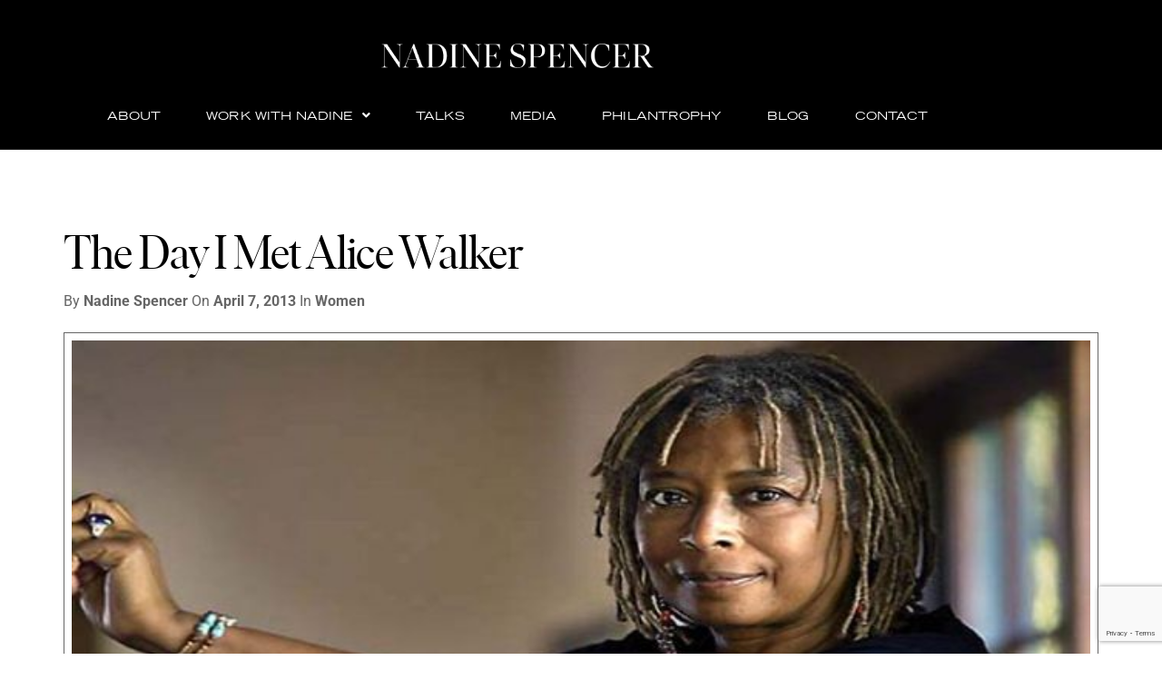

--- FILE ---
content_type: text/html; charset=UTF-8
request_url: https://nadinespencer.com/the-day-i-met-alice-walker/
body_size: 12803
content:
<!DOCTYPE html>
<html lang="en-CA">
<head><style>img.lazy{min-height:1px}</style><link href="https://nadinespencer.com/wp-content/plugins/w3-total-cache/pub/js/lazyload.min.js" as="script">
	<meta charset="UTF-8" />
	<meta name="viewport" content="width=device-width, initial-scale=1" />
	<link rel="profile" href="http://gmpg.org/xfn/11" />
	<link rel="pingback" href="https://nadinespencer.com/xmlrpc.php" />
	<meta name='robots' content='index, follow, max-image-preview:large, max-snippet:-1, max-video-preview:-1' />

	<!-- This site is optimized with the Yoast SEO plugin v26.8 - https://yoast.com/product/yoast-seo-wordpress/ -->
	<link rel="canonical" href="https://nadinespencer.com/the-day-i-met-alice-walker/" />
	<meta property="og:locale" content="en_US" />
	<meta property="og:type" content="article" />
	<meta property="og:title" content="The Day I Met Alice Walker - Nadine Spencer" />
	<meta property="og:description" content="There are few moments in life that has profound meaning and impact on the individual.  For me, when I met Alice Walker. I was at the Summerset Antique show one summer.  After my booth was setup for show each piece displayed with a sophisticted, yet comfortable elegance.  I sat and admired the room, and wished ..." />
	<meta property="og:url" content="https://nadinespencer.com/the-day-i-met-alice-walker/" />
	<meta property="og:site_name" content="Nadine Spencer" />
	<meta property="article:publisher" content="https://www.facebook.com/MsNadineSpencer/" />
	<meta property="article:author" content="https://www.facebook.com/MsNadineSpencer/" />
	<meta property="article:published_time" content="2013-04-07T13:14:54+00:00" />
	<meta property="article:modified_time" content="2023-03-19T13:17:32+00:00" />
	<meta property="og:image" content="https://nadinespencer.com/wp-content/uploads/2013/04/alice-walker.jpg" />
	<meta property="og:image:width" content="660" />
	<meta property="og:image:height" content="330" />
	<meta property="og:image:type" content="image/jpeg" />
	<meta name="author" content="Nadine Spencer" />
	<meta name="twitter:card" content="summary_large_image" />
	<meta name="twitter:creator" content="@https://x.com/MsNadineSpencer" />
	<meta name="twitter:site" content="@MsNadineSpencer" />
	<meta name="twitter:label1" content="Written by" />
	<meta name="twitter:data1" content="Nadine Spencer" />
	<meta name="twitter:label2" content="Est. reading time" />
	<meta name="twitter:data2" content="1 minute" />
	<script type="application/ld+json" class="yoast-schema-graph">{"@context":"https://schema.org","@graph":[{"@type":"Article","@id":"https://nadinespencer.com/the-day-i-met-alice-walker/#article","isPartOf":{"@id":"https://nadinespencer.com/the-day-i-met-alice-walker/"},"author":{"name":"Nadine Spencer","@id":"https://nadinespencer.com/#/schema/person/f875a2c2fa54157dfc70387a9ac3c62d"},"headline":"The Day I Met Alice Walker","datePublished":"2013-04-07T13:14:54+00:00","dateModified":"2023-03-19T13:17:32+00:00","mainEntityOfPage":{"@id":"https://nadinespencer.com/the-day-i-met-alice-walker/"},"wordCount":240,"commentCount":0,"publisher":{"@id":"https://nadinespencer.com/#/schema/person/f875a2c2fa54157dfc70387a9ac3c62d"},"image":{"@id":"https://nadinespencer.com/the-day-i-met-alice-walker/#primaryimage"},"thumbnailUrl":"https://nadinespencer.com/wp-content/uploads/2013/04/alice-walker.jpg","keywords":["Alice Walker","author","great women"],"articleSection":["Women"],"inLanguage":"en-CA","potentialAction":[{"@type":"CommentAction","name":"Comment","target":["https://nadinespencer.com/the-day-i-met-alice-walker/#respond"]}]},{"@type":"WebPage","@id":"https://nadinespencer.com/the-day-i-met-alice-walker/","url":"https://nadinespencer.com/the-day-i-met-alice-walker/","name":"The Day I Met Alice Walker - Nadine Spencer","isPartOf":{"@id":"https://nadinespencer.com/#website"},"primaryImageOfPage":{"@id":"https://nadinespencer.com/the-day-i-met-alice-walker/#primaryimage"},"image":{"@id":"https://nadinespencer.com/the-day-i-met-alice-walker/#primaryimage"},"thumbnailUrl":"https://nadinespencer.com/wp-content/uploads/2013/04/alice-walker.jpg","datePublished":"2013-04-07T13:14:54+00:00","dateModified":"2023-03-19T13:17:32+00:00","breadcrumb":{"@id":"https://nadinespencer.com/the-day-i-met-alice-walker/#breadcrumb"},"inLanguage":"en-CA","potentialAction":[{"@type":"ReadAction","target":["https://nadinespencer.com/the-day-i-met-alice-walker/"]}]},{"@type":"ImageObject","inLanguage":"en-CA","@id":"https://nadinespencer.com/the-day-i-met-alice-walker/#primaryimage","url":"https://nadinespencer.com/wp-content/uploads/2013/04/alice-walker.jpg","contentUrl":"https://nadinespencer.com/wp-content/uploads/2013/04/alice-walker.jpg","width":660,"height":330,"caption":"alice-walker"},{"@type":"BreadcrumbList","@id":"https://nadinespencer.com/the-day-i-met-alice-walker/#breadcrumb","itemListElement":[{"@type":"ListItem","position":1,"name":"Home","item":"https://nadinespencer.com/"},{"@type":"ListItem","position":2,"name":"The Day I Met Alice Walker"}]},{"@type":"WebSite","@id":"https://nadinespencer.com/#website","url":"https://nadinespencer.com/","name":"Nadine Spencer","description":"CEO. Foodie. Philanthropist.","publisher":{"@id":"https://nadinespencer.com/#/schema/person/f875a2c2fa54157dfc70387a9ac3c62d"},"potentialAction":[{"@type":"SearchAction","target":{"@type":"EntryPoint","urlTemplate":"https://nadinespencer.com/?s={search_term_string}"},"query-input":{"@type":"PropertyValueSpecification","valueRequired":true,"valueName":"search_term_string"}}],"inLanguage":"en-CA"},{"@type":["Person","Organization"],"@id":"https://nadinespencer.com/#/schema/person/f875a2c2fa54157dfc70387a9ac3c62d","name":"Nadine Spencer","image":{"@type":"ImageObject","inLanguage":"en-CA","@id":"https://nadinespencer.com/#/schema/person/image/","url":"https://nadinespencer.com/wp-content/uploads/2025/07/nadine-spencer-st.webp","contentUrl":"https://nadinespencer.com/wp-content/uploads/2025/07/nadine-spencer-st.webp","width":1000,"height":1000,"caption":"Nadine Spencer"},"logo":{"@id":"https://nadinespencer.com/#/schema/person/image/"},"description":"Nadine Spencer is a visionary entrepreneur, CEO, and advocate for diversity, equity, and inclusion. With over 20 years of experience in marketing, branding, and communications, Nadine has earned a reputation as one of Canada's top business leaders, empowering entrepreneurs and businesses to achieve their goals and create positive change.","sameAs":["https://nadinespencer.com/","https://www.facebook.com/MsNadineSpencer/","https://www.instagram.com/msnadinespencer/","https://www.linkedin.com/in/nadine-spencer-9489806/","https://x.com/https://x.com/MsNadineSpencer","https://en.wikipedia.org/wiki/Nadine_Spencer"],"url":"https://nadinespencer.com/author/nadine/"}]}</script>
	<!-- / Yoast SEO plugin. -->


<link rel='dns-prefetch' href='//fonts.googleapis.com' />
<link rel="alternate" title="oEmbed (JSON)" type="application/json+oembed" href="https://nadinespencer.com/wp-json/oembed/1.0/embed?url=https%3A%2F%2Fnadinespencer.com%2Fthe-day-i-met-alice-walker%2F" />
<link rel="alternate" title="oEmbed (XML)" type="text/xml+oembed" href="https://nadinespencer.com/wp-json/oembed/1.0/embed?url=https%3A%2F%2Fnadinespencer.com%2Fthe-day-i-met-alice-walker%2F&#038;format=xml" />
<style id='wp-img-auto-sizes-contain-inline-css' type='text/css'>
img:is([sizes=auto i],[sizes^="auto," i]){contain-intrinsic-size:3000px 1500px}
/*# sourceURL=wp-img-auto-sizes-contain-inline-css */
</style>
<style id='cf-frontend-style-inline-css' type='text/css'>
@font-face {
	font-family: 'Trade Gothic';
	font-weight: 400;
	font-display: auto;
	src: url('https://nadinespencer.com/wp-content/uploads/2022/04/trade_gothic_lt.woff') format('woff');
}
@font-face {
	font-family: 'Trade Gothic';
	font-weight: 700;
	font-display: auto;
	src: url('https://nadinespencer.com/wp-content/uploads/2022/04/trade_gothic_lt_bold.woff') format('woff');
}
@font-face {
	font-family: 'IvarFine';
	font-weight: 400;
	font-display: auto;
	src: url('https://nadinespencer.com/wp-content/uploads/2022/04/ivarfine-webfont.woff2') format('woff2'),
		url('https://nadinespencer.com/wp-content/uploads/2022/04/ivarfine-webfont.woff') format('woff');
}
/*# sourceURL=cf-frontend-style-inline-css */
</style>
<link rel='stylesheet' id='hfe-widgets-style-css' href='https://nadinespencer.com/wp-content/plugins/header-footer-elementor/inc/widgets-css/frontend.css?ver=2.8.2' type='text/css' media='all' />
<link rel='stylesheet' id='wp-block-library-css' href='https://nadinespencer.com/wp-includes/css/dist/block-library/style.min.css?ver=6.9' type='text/css' media='all' />
<style id='classic-theme-styles-inline-css' type='text/css'>
/*! This file is auto-generated */
.wp-block-button__link{color:#fff;background-color:#32373c;border-radius:9999px;box-shadow:none;text-decoration:none;padding:calc(.667em + 2px) calc(1.333em + 2px);font-size:1.125em}.wp-block-file__button{background:#32373c;color:#fff;text-decoration:none}
/*# sourceURL=/wp-includes/css/classic-themes.min.css */
</style>
<style id='global-styles-inline-css' type='text/css'>
:root{--wp--preset--aspect-ratio--square: 1;--wp--preset--aspect-ratio--4-3: 4/3;--wp--preset--aspect-ratio--3-4: 3/4;--wp--preset--aspect-ratio--3-2: 3/2;--wp--preset--aspect-ratio--2-3: 2/3;--wp--preset--aspect-ratio--16-9: 16/9;--wp--preset--aspect-ratio--9-16: 9/16;--wp--preset--color--black: #000000;--wp--preset--color--cyan-bluish-gray: #abb8c3;--wp--preset--color--white: #ffffff;--wp--preset--color--pale-pink: #f78da7;--wp--preset--color--vivid-red: #cf2e2e;--wp--preset--color--luminous-vivid-orange: #ff6900;--wp--preset--color--luminous-vivid-amber: #fcb900;--wp--preset--color--light-green-cyan: #7bdcb5;--wp--preset--color--vivid-green-cyan: #00d084;--wp--preset--color--pale-cyan-blue: #8ed1fc;--wp--preset--color--vivid-cyan-blue: #0693e3;--wp--preset--color--vivid-purple: #9b51e0;--wp--preset--gradient--vivid-cyan-blue-to-vivid-purple: linear-gradient(135deg,rgb(6,147,227) 0%,rgb(155,81,224) 100%);--wp--preset--gradient--light-green-cyan-to-vivid-green-cyan: linear-gradient(135deg,rgb(122,220,180) 0%,rgb(0,208,130) 100%);--wp--preset--gradient--luminous-vivid-amber-to-luminous-vivid-orange: linear-gradient(135deg,rgb(252,185,0) 0%,rgb(255,105,0) 100%);--wp--preset--gradient--luminous-vivid-orange-to-vivid-red: linear-gradient(135deg,rgb(255,105,0) 0%,rgb(207,46,46) 100%);--wp--preset--gradient--very-light-gray-to-cyan-bluish-gray: linear-gradient(135deg,rgb(238,238,238) 0%,rgb(169,184,195) 100%);--wp--preset--gradient--cool-to-warm-spectrum: linear-gradient(135deg,rgb(74,234,220) 0%,rgb(151,120,209) 20%,rgb(207,42,186) 40%,rgb(238,44,130) 60%,rgb(251,105,98) 80%,rgb(254,248,76) 100%);--wp--preset--gradient--blush-light-purple: linear-gradient(135deg,rgb(255,206,236) 0%,rgb(152,150,240) 100%);--wp--preset--gradient--blush-bordeaux: linear-gradient(135deg,rgb(254,205,165) 0%,rgb(254,45,45) 50%,rgb(107,0,62) 100%);--wp--preset--gradient--luminous-dusk: linear-gradient(135deg,rgb(255,203,112) 0%,rgb(199,81,192) 50%,rgb(65,88,208) 100%);--wp--preset--gradient--pale-ocean: linear-gradient(135deg,rgb(255,245,203) 0%,rgb(182,227,212) 50%,rgb(51,167,181) 100%);--wp--preset--gradient--electric-grass: linear-gradient(135deg,rgb(202,248,128) 0%,rgb(113,206,126) 100%);--wp--preset--gradient--midnight: linear-gradient(135deg,rgb(2,3,129) 0%,rgb(40,116,252) 100%);--wp--preset--font-size--small: 13px;--wp--preset--font-size--medium: 20px;--wp--preset--font-size--large: 36px;--wp--preset--font-size--x-large: 42px;--wp--preset--spacing--20: 0.44rem;--wp--preset--spacing--30: 0.67rem;--wp--preset--spacing--40: 1rem;--wp--preset--spacing--50: 1.5rem;--wp--preset--spacing--60: 2.25rem;--wp--preset--spacing--70: 3.38rem;--wp--preset--spacing--80: 5.06rem;--wp--preset--shadow--natural: 6px 6px 9px rgba(0, 0, 0, 0.2);--wp--preset--shadow--deep: 12px 12px 50px rgba(0, 0, 0, 0.4);--wp--preset--shadow--sharp: 6px 6px 0px rgba(0, 0, 0, 0.2);--wp--preset--shadow--outlined: 6px 6px 0px -3px rgb(255, 255, 255), 6px 6px rgb(0, 0, 0);--wp--preset--shadow--crisp: 6px 6px 0px rgb(0, 0, 0);}:where(.is-layout-flex){gap: 0.5em;}:where(.is-layout-grid){gap: 0.5em;}body .is-layout-flex{display: flex;}.is-layout-flex{flex-wrap: wrap;align-items: center;}.is-layout-flex > :is(*, div){margin: 0;}body .is-layout-grid{display: grid;}.is-layout-grid > :is(*, div){margin: 0;}:where(.wp-block-columns.is-layout-flex){gap: 2em;}:where(.wp-block-columns.is-layout-grid){gap: 2em;}:where(.wp-block-post-template.is-layout-flex){gap: 1.25em;}:where(.wp-block-post-template.is-layout-grid){gap: 1.25em;}.has-black-color{color: var(--wp--preset--color--black) !important;}.has-cyan-bluish-gray-color{color: var(--wp--preset--color--cyan-bluish-gray) !important;}.has-white-color{color: var(--wp--preset--color--white) !important;}.has-pale-pink-color{color: var(--wp--preset--color--pale-pink) !important;}.has-vivid-red-color{color: var(--wp--preset--color--vivid-red) !important;}.has-luminous-vivid-orange-color{color: var(--wp--preset--color--luminous-vivid-orange) !important;}.has-luminous-vivid-amber-color{color: var(--wp--preset--color--luminous-vivid-amber) !important;}.has-light-green-cyan-color{color: var(--wp--preset--color--light-green-cyan) !important;}.has-vivid-green-cyan-color{color: var(--wp--preset--color--vivid-green-cyan) !important;}.has-pale-cyan-blue-color{color: var(--wp--preset--color--pale-cyan-blue) !important;}.has-vivid-cyan-blue-color{color: var(--wp--preset--color--vivid-cyan-blue) !important;}.has-vivid-purple-color{color: var(--wp--preset--color--vivid-purple) !important;}.has-black-background-color{background-color: var(--wp--preset--color--black) !important;}.has-cyan-bluish-gray-background-color{background-color: var(--wp--preset--color--cyan-bluish-gray) !important;}.has-white-background-color{background-color: var(--wp--preset--color--white) !important;}.has-pale-pink-background-color{background-color: var(--wp--preset--color--pale-pink) !important;}.has-vivid-red-background-color{background-color: var(--wp--preset--color--vivid-red) !important;}.has-luminous-vivid-orange-background-color{background-color: var(--wp--preset--color--luminous-vivid-orange) !important;}.has-luminous-vivid-amber-background-color{background-color: var(--wp--preset--color--luminous-vivid-amber) !important;}.has-light-green-cyan-background-color{background-color: var(--wp--preset--color--light-green-cyan) !important;}.has-vivid-green-cyan-background-color{background-color: var(--wp--preset--color--vivid-green-cyan) !important;}.has-pale-cyan-blue-background-color{background-color: var(--wp--preset--color--pale-cyan-blue) !important;}.has-vivid-cyan-blue-background-color{background-color: var(--wp--preset--color--vivid-cyan-blue) !important;}.has-vivid-purple-background-color{background-color: var(--wp--preset--color--vivid-purple) !important;}.has-black-border-color{border-color: var(--wp--preset--color--black) !important;}.has-cyan-bluish-gray-border-color{border-color: var(--wp--preset--color--cyan-bluish-gray) !important;}.has-white-border-color{border-color: var(--wp--preset--color--white) !important;}.has-pale-pink-border-color{border-color: var(--wp--preset--color--pale-pink) !important;}.has-vivid-red-border-color{border-color: var(--wp--preset--color--vivid-red) !important;}.has-luminous-vivid-orange-border-color{border-color: var(--wp--preset--color--luminous-vivid-orange) !important;}.has-luminous-vivid-amber-border-color{border-color: var(--wp--preset--color--luminous-vivid-amber) !important;}.has-light-green-cyan-border-color{border-color: var(--wp--preset--color--light-green-cyan) !important;}.has-vivid-green-cyan-border-color{border-color: var(--wp--preset--color--vivid-green-cyan) !important;}.has-pale-cyan-blue-border-color{border-color: var(--wp--preset--color--pale-cyan-blue) !important;}.has-vivid-cyan-blue-border-color{border-color: var(--wp--preset--color--vivid-cyan-blue) !important;}.has-vivid-purple-border-color{border-color: var(--wp--preset--color--vivid-purple) !important;}.has-vivid-cyan-blue-to-vivid-purple-gradient-background{background: var(--wp--preset--gradient--vivid-cyan-blue-to-vivid-purple) !important;}.has-light-green-cyan-to-vivid-green-cyan-gradient-background{background: var(--wp--preset--gradient--light-green-cyan-to-vivid-green-cyan) !important;}.has-luminous-vivid-amber-to-luminous-vivid-orange-gradient-background{background: var(--wp--preset--gradient--luminous-vivid-amber-to-luminous-vivid-orange) !important;}.has-luminous-vivid-orange-to-vivid-red-gradient-background{background: var(--wp--preset--gradient--luminous-vivid-orange-to-vivid-red) !important;}.has-very-light-gray-to-cyan-bluish-gray-gradient-background{background: var(--wp--preset--gradient--very-light-gray-to-cyan-bluish-gray) !important;}.has-cool-to-warm-spectrum-gradient-background{background: var(--wp--preset--gradient--cool-to-warm-spectrum) !important;}.has-blush-light-purple-gradient-background{background: var(--wp--preset--gradient--blush-light-purple) !important;}.has-blush-bordeaux-gradient-background{background: var(--wp--preset--gradient--blush-bordeaux) !important;}.has-luminous-dusk-gradient-background{background: var(--wp--preset--gradient--luminous-dusk) !important;}.has-pale-ocean-gradient-background{background: var(--wp--preset--gradient--pale-ocean) !important;}.has-electric-grass-gradient-background{background: var(--wp--preset--gradient--electric-grass) !important;}.has-midnight-gradient-background{background: var(--wp--preset--gradient--midnight) !important;}.has-small-font-size{font-size: var(--wp--preset--font-size--small) !important;}.has-medium-font-size{font-size: var(--wp--preset--font-size--medium) !important;}.has-large-font-size{font-size: var(--wp--preset--font-size--large) !important;}.has-x-large-font-size{font-size: var(--wp--preset--font-size--x-large) !important;}
:where(.wp-block-post-template.is-layout-flex){gap: 1.25em;}:where(.wp-block-post-template.is-layout-grid){gap: 1.25em;}
:where(.wp-block-term-template.is-layout-flex){gap: 1.25em;}:where(.wp-block-term-template.is-layout-grid){gap: 1.25em;}
:where(.wp-block-columns.is-layout-flex){gap: 2em;}:where(.wp-block-columns.is-layout-grid){gap: 2em;}
:root :where(.wp-block-pullquote){font-size: 1.5em;line-height: 1.6;}
/*# sourceURL=global-styles-inline-css */
</style>
<link rel='stylesheet' id='contact-form-7-css' href='https://nadinespencer.com/wp-content/plugins/contact-form-7/includes/css/styles.css?ver=6.1.4' type='text/css' media='all' />
<link rel='stylesheet' id='hfe-style-css' href='https://nadinespencer.com/wp-content/plugins/header-footer-elementor/assets/css/header-footer-elementor.css?ver=2.8.2' type='text/css' media='all' />
<link rel='stylesheet' id='elementor-icons-css' href='https://nadinespencer.com/wp-content/plugins/elementor/assets/lib/eicons/css/elementor-icons.min.css?ver=5.46.0' type='text/css' media='all' />
<link rel='stylesheet' id='elementor-frontend-css' href='https://nadinespencer.com/wp-content/plugins/elementor/assets/css/frontend.min.css?ver=3.34.2' type='text/css' media='all' />
<link rel='stylesheet' id='elementor-post-6-css' href='https://nadinespencer.com/wp-content/uploads/elementor/css/post-6.css?ver=1769194901' type='text/css' media='all' />
<link rel='stylesheet' id='elementor-post-15-css' href='https://nadinespencer.com/wp-content/uploads/elementor/css/post-15.css?ver=1769194901' type='text/css' media='all' />
<link rel='stylesheet' id='elementor-post-74-css' href='https://nadinespencer.com/wp-content/uploads/elementor/css/post-74.css?ver=1769194902' type='text/css' media='all' />
<link rel='stylesheet' id='style-css' href='https://nadinespencer.com/wp-content/themes/nadine/style.css' type='text/css' media='all' />
<link rel='stylesheet' id='bbpa-gfonts-css' href='https://fonts.googleapis.com/css2?family=Cardo&#038;family=Heebo:wght@400;700&#038;display=swap' type='text/css' media='all' />
<link rel='stylesheet' id='hfe-elementor-icons-css' href='https://nadinespencer.com/wp-content/plugins/elementor/assets/lib/eicons/css/elementor-icons.min.css?ver=5.34.0' type='text/css' media='all' />
<link rel='stylesheet' id='hfe-icons-list-css' href='https://nadinespencer.com/wp-content/plugins/elementor/assets/css/widget-icon-list.min.css?ver=3.24.3' type='text/css' media='all' />
<link rel='stylesheet' id='hfe-social-icons-css' href='https://nadinespencer.com/wp-content/plugins/elementor/assets/css/widget-social-icons.min.css?ver=3.24.0' type='text/css' media='all' />
<link rel='stylesheet' id='hfe-social-share-icons-brands-css' href='https://nadinespencer.com/wp-content/plugins/elementor/assets/lib/font-awesome/css/brands.css?ver=5.15.3' type='text/css' media='all' />
<link rel='stylesheet' id='hfe-social-share-icons-fontawesome-css' href='https://nadinespencer.com/wp-content/plugins/elementor/assets/lib/font-awesome/css/fontawesome.css?ver=5.15.3' type='text/css' media='all' />
<link rel='stylesheet' id='hfe-nav-menu-icons-css' href='https://nadinespencer.com/wp-content/plugins/elementor/assets/lib/font-awesome/css/solid.css?ver=5.15.3' type='text/css' media='all' />
<link rel='stylesheet' id='eael-general-css' href='https://nadinespencer.com/wp-content/plugins/essential-addons-for-elementor-lite/assets/front-end/css/view/general.min.css?ver=6.5.8' type='text/css' media='all' />
<link rel='stylesheet' id='elementor-gf-local-roboto-css' href='https://nadinespencer.com/wp-content/uploads/elementor/google-fonts/css/roboto.css?ver=1746141975' type='text/css' media='all' />
<link rel='stylesheet' id='elementor-gf-local-robotoslab-css' href='https://nadinespencer.com/wp-content/uploads/elementor/google-fonts/css/robotoslab.css?ver=1746141989' type='text/css' media='all' />
<link rel='stylesheet' id='elementor-icons-shared-0-css' href='https://nadinespencer.com/wp-content/plugins/elementor/assets/lib/font-awesome/css/fontawesome.min.css?ver=5.15.3' type='text/css' media='all' />
<link rel='stylesheet' id='elementor-icons-fa-solid-css' href='https://nadinespencer.com/wp-content/plugins/elementor/assets/lib/font-awesome/css/solid.min.css?ver=5.15.3' type='text/css' media='all' />
<link rel='stylesheet' id='elementor-icons-fa-regular-css' href='https://nadinespencer.com/wp-content/plugins/elementor/assets/lib/font-awesome/css/regular.min.css?ver=5.15.3' type='text/css' media='all' />
<link rel='stylesheet' id='elementor-icons-fa-brands-css' href='https://nadinespencer.com/wp-content/plugins/elementor/assets/lib/font-awesome/css/brands.min.css?ver=5.15.3' type='text/css' media='all' />
<script type="text/javascript" src="https://nadinespencer.com/wp-includes/js/jquery/jquery.min.js?ver=3.7.1" id="jquery-core-js"></script>
<script type="text/javascript" src="https://nadinespencer.com/wp-includes/js/jquery/jquery-migrate.min.js?ver=3.4.1" id="jquery-migrate-js"></script>
<script type="text/javascript" id="jquery-js-after">
/* <![CDATA[ */
!function($){"use strict";$(document).ready(function(){$(this).scrollTop()>100&&$(".hfe-scroll-to-top-wrap").removeClass("hfe-scroll-to-top-hide"),$(window).scroll(function(){$(this).scrollTop()<100?$(".hfe-scroll-to-top-wrap").fadeOut(300):$(".hfe-scroll-to-top-wrap").fadeIn(300)}),$(".hfe-scroll-to-top-wrap").on("click",function(){$("html, body").animate({scrollTop:0},300);return!1})})}(jQuery);
!function($){'use strict';$(document).ready(function(){var bar=$('.hfe-reading-progress-bar');if(!bar.length)return;$(window).on('scroll',function(){var s=$(window).scrollTop(),d=$(document).height()-$(window).height(),p=d? s/d*100:0;bar.css('width',p+'%')});});}(jQuery);
//# sourceURL=jquery-js-after
/* ]]> */
</script>
<link rel="https://api.w.org/" href="https://nadinespencer.com/wp-json/" /><link rel="alternate" title="JSON" type="application/json" href="https://nadinespencer.com/wp-json/wp/v2/posts/810" /><link rel='shortlink' href='https://nadinespencer.com/?p=810' />
<style type='text/css'> .ae_data .elementor-editor-element-setting {
            display:none !important;
            }
            </style><link rel="preconnect" href="https://fonts.googleapis.com"><link rel="preconnect" href="https://fonts.gstatic.com" crossorigin><meta name="generator" content="Elementor 3.34.2; features: additional_custom_breakpoints; settings: css_print_method-external, google_font-enabled, font_display-auto">
			<style>
				.e-con.e-parent:nth-of-type(n+4):not(.e-lazyloaded):not(.e-no-lazyload),
				.e-con.e-parent:nth-of-type(n+4):not(.e-lazyloaded):not(.e-no-lazyload) * {
					background-image: none !important;
				}
				@media screen and (max-height: 1024px) {
					.e-con.e-parent:nth-of-type(n+3):not(.e-lazyloaded):not(.e-no-lazyload),
					.e-con.e-parent:nth-of-type(n+3):not(.e-lazyloaded):not(.e-no-lazyload) * {
						background-image: none !important;
					}
				}
				@media screen and (max-height: 640px) {
					.e-con.e-parent:nth-of-type(n+2):not(.e-lazyloaded):not(.e-no-lazyload),
					.e-con.e-parent:nth-of-type(n+2):not(.e-lazyloaded):not(.e-no-lazyload) * {
						background-image: none !important;
					}
				}
			</style>
			<link rel="icon" href="https://nadinespencer.com/wp-content/uploads/2024/07/cropped-favicon-32x32.png" sizes="32x32" />
<link rel="icon" href="https://nadinespencer.com/wp-content/uploads/2024/07/cropped-favicon-192x192.png" sizes="192x192" />
<link rel="apple-touch-icon" href="https://nadinespencer.com/wp-content/uploads/2024/07/cropped-favicon-180x180.png" />
<meta name="msapplication-TileImage" content="https://nadinespencer.com/wp-content/uploads/2024/07/cropped-favicon-270x270.png" />
		<style type="text/css" id="wp-custom-css">
			.topNav li.menu-item > a { padding-bottom: 28px !important;  }
.topNav .hfe-nav-menu li.menu-item a:after { content:""; position: absolute; bottom: 0; left: 50%; transform:translateX(-50%) !important; height:2px; background:#fff !important;; 
transition: all .4s ease-in-out; opacity: 0 !important; width: 50%; border: none; 
}
.topNav .hfe-nav-menu li.menu-item a:hover:after { width: 130%; opacity: 1 !important;  }

@media (min-width:1024px){
.tk-columns .elementor-column { flex: 0 1 33%; }
.tk-columns .elementor-container { flex-wrap: wrap; }
}

.tkPopUpForm { text-align: center; }
.tkPopUpForm .wpcf7-spinner { display: block; }

.tkGradient { background: linear-gradient(to left, #000, #000, #000, #19191a, #000); }

.textA a { text-decoration: underline; color: #000; }

.post-password-form { margin: 90px auto; max-width: 768px; text-align: center; }
.post-password-form input[type=password] { border: 1px solid #000 !important; padding:10px; }

.tkBForm h3 { margin:30px 0; }
.tkBForm p { margin: 0; }
.tkBForm p.wMargin { margin: 0 0 20px; }
.tkBForm h2 { text-align: center; background: #f4f4f475; padding: 15px; font-size:22px; font-weight:400; }
.tkBForm textarea { height:90px; padding:10px; margin-bottom:20px; width: 100%; border: 1px solid #000; }
.tkBForm input[type=text] { width: 100%; margin-bottom:20px; }
.tkBForm li { margin:0 0 20px; }
.tkBForm li input[type=text] { margin: 0; }		</style>
		</head>

<body class="wp-singular post-template-default single single-post postid-810 single-format-standard wp-theme-nadine ehf-header ehf-footer ehf-template-nadine ehf-stylesheet-nadine elementor-default elementor-kit-6">
<div id="page" class="hfeed site">

		<header id="masthead" itemscope="itemscope" itemtype="https://schema.org/WPHeader">
			<p class="main-title bhf-hidden" itemprop="headline"><a href="https://nadinespencer.com" title="Nadine Spencer" rel="home">Nadine Spencer</a></p>
					<div data-elementor-type="wp-post" data-elementor-id="15" class="elementor elementor-15">
						<section class="elementor-section elementor-top-section elementor-element elementor-element-43e3f23 elementor-section-boxed elementor-section-height-default elementor-section-height-default" data-id="43e3f23" data-element_type="section" data-settings="{&quot;background_background&quot;:&quot;classic&quot;}">
						<div class="elementor-container elementor-column-gap-default">
					<div class="elementor-column elementor-col-100 elementor-top-column elementor-element elementor-element-2675cfe" data-id="2675cfe" data-element_type="column">
			<div class="elementor-widget-wrap elementor-element-populated">
						<div class="elementor-element elementor-element-c8c362a elementor-widget__width-initial elementor-widget-mobile__width-initial elementor-widget elementor-widget-image" data-id="c8c362a" data-element_type="widget" data-widget_type="image.default">
				<div class="elementor-widget-container">
																<a href="https://nadinespencer.com/">
							<img width="882" height="79" src="data:image/svg+xml,%3Csvg%20xmlns='http://www.w3.org/2000/svg'%20viewBox='0%200%20882%2079'%3E%3C/svg%3E" data-src="https://nadinespencer.com/wp-content/uploads/2022/04/nadine-spencer-logo-light.webp" class="attachment-full size-full wp-image-1274 lazy" alt="Nadine Spencer" data-srcset="https://nadinespencer.com/wp-content/uploads/2022/04/nadine-spencer-logo-light.webp 882w, https://nadinespencer.com/wp-content/uploads/2022/04/nadine-spencer-logo-light-300x27.webp 300w, https://nadinespencer.com/wp-content/uploads/2022/04/nadine-spencer-logo-light-768x69.webp 768w" data-sizes="(max-width: 882px) 100vw, 882px" />								</a>
															</div>
				</div>
				<div class="elementor-element elementor-element-1ebea3f hfe-nav-menu__align-center topNav elementor-widget-tablet__width-auto hfe-submenu-icon-arrow hfe-submenu-animation-none hfe-link-redirect-child hfe-nav-menu__breakpoint-tablet elementor-widget elementor-widget-navigation-menu" data-id="1ebea3f" data-element_type="widget" data-settings="{&quot;padding_horizontal_menu_item&quot;:{&quot;unit&quot;:&quot;px&quot;,&quot;size&quot;:&quot;&quot;,&quot;sizes&quot;:[]},&quot;menu_space_between&quot;:{&quot;unit&quot;:&quot;px&quot;,&quot;size&quot;:50,&quot;sizes&quot;:[]},&quot;padding_horizontal_dropdown_item&quot;:{&quot;unit&quot;:&quot;px&quot;,&quot;size&quot;:15,&quot;sizes&quot;:[]},&quot;distance_from_menu&quot;:{&quot;unit&quot;:&quot;px&quot;,&quot;size&quot;:0,&quot;sizes&quot;:[]},&quot;padding_vertical_menu_item&quot;:{&quot;unit&quot;:&quot;px&quot;,&quot;size&quot;:30,&quot;sizes&quot;:[]},&quot;padding_horizontal_menu_item_tablet&quot;:{&quot;unit&quot;:&quot;px&quot;,&quot;size&quot;:&quot;&quot;,&quot;sizes&quot;:[]},&quot;padding_horizontal_menu_item_mobile&quot;:{&quot;unit&quot;:&quot;px&quot;,&quot;size&quot;:&quot;&quot;,&quot;sizes&quot;:[]},&quot;padding_vertical_menu_item_tablet&quot;:{&quot;unit&quot;:&quot;px&quot;,&quot;size&quot;:&quot;&quot;,&quot;sizes&quot;:[]},&quot;padding_vertical_menu_item_mobile&quot;:{&quot;unit&quot;:&quot;px&quot;,&quot;size&quot;:&quot;&quot;,&quot;sizes&quot;:[]},&quot;menu_space_between_tablet&quot;:{&quot;unit&quot;:&quot;px&quot;,&quot;size&quot;:&quot;&quot;,&quot;sizes&quot;:[]},&quot;menu_space_between_mobile&quot;:{&quot;unit&quot;:&quot;px&quot;,&quot;size&quot;:&quot;&quot;,&quot;sizes&quot;:[]},&quot;menu_row_space&quot;:{&quot;unit&quot;:&quot;px&quot;,&quot;size&quot;:&quot;&quot;,&quot;sizes&quot;:[]},&quot;menu_row_space_tablet&quot;:{&quot;unit&quot;:&quot;px&quot;,&quot;size&quot;:&quot;&quot;,&quot;sizes&quot;:[]},&quot;menu_row_space_mobile&quot;:{&quot;unit&quot;:&quot;px&quot;,&quot;size&quot;:&quot;&quot;,&quot;sizes&quot;:[]},&quot;dropdown_border_radius&quot;:{&quot;unit&quot;:&quot;px&quot;,&quot;top&quot;:&quot;&quot;,&quot;right&quot;:&quot;&quot;,&quot;bottom&quot;:&quot;&quot;,&quot;left&quot;:&quot;&quot;,&quot;isLinked&quot;:true},&quot;dropdown_border_radius_tablet&quot;:{&quot;unit&quot;:&quot;px&quot;,&quot;top&quot;:&quot;&quot;,&quot;right&quot;:&quot;&quot;,&quot;bottom&quot;:&quot;&quot;,&quot;left&quot;:&quot;&quot;,&quot;isLinked&quot;:true},&quot;dropdown_border_radius_mobile&quot;:{&quot;unit&quot;:&quot;px&quot;,&quot;top&quot;:&quot;&quot;,&quot;right&quot;:&quot;&quot;,&quot;bottom&quot;:&quot;&quot;,&quot;left&quot;:&quot;&quot;,&quot;isLinked&quot;:true},&quot;width_dropdown_item&quot;:{&quot;unit&quot;:&quot;px&quot;,&quot;size&quot;:&quot;220&quot;,&quot;sizes&quot;:[]},&quot;width_dropdown_item_tablet&quot;:{&quot;unit&quot;:&quot;px&quot;,&quot;size&quot;:&quot;&quot;,&quot;sizes&quot;:[]},&quot;width_dropdown_item_mobile&quot;:{&quot;unit&quot;:&quot;px&quot;,&quot;size&quot;:&quot;&quot;,&quot;sizes&quot;:[]},&quot;padding_horizontal_dropdown_item_tablet&quot;:{&quot;unit&quot;:&quot;px&quot;,&quot;size&quot;:&quot;&quot;,&quot;sizes&quot;:[]},&quot;padding_horizontal_dropdown_item_mobile&quot;:{&quot;unit&quot;:&quot;px&quot;,&quot;size&quot;:&quot;&quot;,&quot;sizes&quot;:[]},&quot;padding_vertical_dropdown_item&quot;:{&quot;unit&quot;:&quot;px&quot;,&quot;size&quot;:15,&quot;sizes&quot;:[]},&quot;padding_vertical_dropdown_item_tablet&quot;:{&quot;unit&quot;:&quot;px&quot;,&quot;size&quot;:&quot;&quot;,&quot;sizes&quot;:[]},&quot;padding_vertical_dropdown_item_mobile&quot;:{&quot;unit&quot;:&quot;px&quot;,&quot;size&quot;:&quot;&quot;,&quot;sizes&quot;:[]},&quot;distance_from_menu_tablet&quot;:{&quot;unit&quot;:&quot;px&quot;,&quot;size&quot;:&quot;&quot;,&quot;sizes&quot;:[]},&quot;distance_from_menu_mobile&quot;:{&quot;unit&quot;:&quot;px&quot;,&quot;size&quot;:&quot;&quot;,&quot;sizes&quot;:[]},&quot;toggle_size&quot;:{&quot;unit&quot;:&quot;px&quot;,&quot;size&quot;:&quot;&quot;,&quot;sizes&quot;:[]},&quot;toggle_size_tablet&quot;:{&quot;unit&quot;:&quot;px&quot;,&quot;size&quot;:&quot;&quot;,&quot;sizes&quot;:[]},&quot;toggle_size_mobile&quot;:{&quot;unit&quot;:&quot;px&quot;,&quot;size&quot;:&quot;&quot;,&quot;sizes&quot;:[]},&quot;toggle_border_width&quot;:{&quot;unit&quot;:&quot;px&quot;,&quot;size&quot;:&quot;&quot;,&quot;sizes&quot;:[]},&quot;toggle_border_width_tablet&quot;:{&quot;unit&quot;:&quot;px&quot;,&quot;size&quot;:&quot;&quot;,&quot;sizes&quot;:[]},&quot;toggle_border_width_mobile&quot;:{&quot;unit&quot;:&quot;px&quot;,&quot;size&quot;:&quot;&quot;,&quot;sizes&quot;:[]},&quot;toggle_border_radius&quot;:{&quot;unit&quot;:&quot;px&quot;,&quot;size&quot;:&quot;&quot;,&quot;sizes&quot;:[]},&quot;toggle_border_radius_tablet&quot;:{&quot;unit&quot;:&quot;px&quot;,&quot;size&quot;:&quot;&quot;,&quot;sizes&quot;:[]},&quot;toggle_border_radius_mobile&quot;:{&quot;unit&quot;:&quot;px&quot;,&quot;size&quot;:&quot;&quot;,&quot;sizes&quot;:[]}}" data-widget_type="navigation-menu.default">
				<div class="elementor-widget-container">
								<div class="hfe-nav-menu hfe-layout-horizontal hfe-nav-menu-layout horizontal hfe-pointer__none" data-layout="horizontal">
				<div role="button" class="hfe-nav-menu__toggle elementor-clickable" tabindex="0" aria-label="Menu Toggle">
					<span class="screen-reader-text">Menu</span>
					<div class="hfe-nav-menu-icon">
						<i aria-hidden="true"  class="fas fa-align-justify"></i>					</div>
				</div>
				<nav class="hfe-nav-menu__layout-horizontal hfe-nav-menu__submenu-arrow" data-toggle-icon="&lt;i aria-hidden=&quot;true&quot; tabindex=&quot;0&quot; class=&quot;fas fa-align-justify&quot;&gt;&lt;/i&gt;" data-close-icon="&lt;i aria-hidden=&quot;true&quot; tabindex=&quot;0&quot; class=&quot;far fa-window-close&quot;&gt;&lt;/i&gt;" data-full-width="yes">
					<ul id="menu-1-1ebea3f" class="hfe-nav-menu"><li id="menu-item-448" class="menu-item menu-item-type-post_type menu-item-object-page parent hfe-creative-menu"><a href="https://nadinespencer.com/about/" class = "hfe-menu-item">About</a></li>
<li id="menu-item-441" class="menu-item menu-item-type-post_type menu-item-object-page menu-item-has-children parent hfe-has-submenu hfe-creative-menu"><div class="hfe-has-submenu-container" tabindex="0" role="button" aria-haspopup="true" aria-expanded="false"><a href="https://nadinespencer.com/work-with-nadine/" class = "hfe-menu-item">Work with Nadine<span class='hfe-menu-toggle sub-arrow hfe-menu-child-0'><i class='fa'></i></span></a></div>
<ul class="sub-menu">
	<li id="menu-item-442" class="menu-item menu-item-type-post_type menu-item-object-page hfe-creative-menu"><a href="https://nadinespencer.com/nadine-spencer-images-and-bio/" class = "hfe-sub-menu-item">Images and Bio</a></li>
</ul>
</li>
<li id="menu-item-443" class="menu-item menu-item-type-post_type menu-item-object-page parent hfe-creative-menu"><a href="https://nadinespencer.com/talks/" class = "hfe-menu-item">Talks</a></li>
<li id="menu-item-444" class="menu-item menu-item-type-post_type menu-item-object-page parent hfe-creative-menu"><a href="https://nadinespencer.com/media/" class = "hfe-menu-item">Media</a></li>
<li id="menu-item-446" class="menu-item menu-item-type-post_type menu-item-object-page parent hfe-creative-menu"><a href="https://nadinespencer.com/philantrophy/" class = "hfe-menu-item">Philantrophy</a></li>
<li id="menu-item-445" class="menu-item menu-item-type-post_type menu-item-object-page parent hfe-creative-menu"><a href="https://nadinespencer.com/blog/" class = "hfe-menu-item">Blog</a></li>
<li id="menu-item-447" class="menu-item menu-item-type-post_type menu-item-object-page parent hfe-creative-menu"><a href="https://nadinespencer.com/contact/" class = "hfe-menu-item">Contact</a></li>
</ul> 
				</nav>
			</div>
							</div>
				</div>
					</div>
		</div>
					</div>
		</section>
				</div>
				</header>

	<div class="wrap">
<div class="content">
	
		<div class="pageInner singlePost post-810 post type-post status-publish format-standard has-post-thumbnail hentry category-women tag-alice-walker tag-author tag-great-women" id="post-810">
			
			<h2 class="pageTitle">The Day I Met Alice Walker</h2>
			
			<div class="postMeta">
	By <strong>Nadine Spencer </strong>
    On <strong>April 7, 2013 </strong>
    In <strong><a href="https://nadinespencer.com/category/women/" >Women</a> </strong>
	</div>			            <div class="img">
            <a href="https://nadinespencer.com/the-day-i-met-alice-walker/">
            <img width="660" height="330" src="data:image/svg+xml,%3Csvg%20xmlns='http://www.w3.org/2000/svg'%20viewBox='0%200%20660%20330'%3E%3C/svg%3E" data-src="https://nadinespencer.com/wp-content/uploads/2013/04/alice-walker.jpg" class="attachment-full size-full wp-post-image lazy" alt="alice-walker" decoding="async" data-srcset="https://nadinespencer.com/wp-content/uploads/2013/04/alice-walker.jpg 660w, https://nadinespencer.com/wp-content/uploads/2013/04/alice-walker-300x150.jpg 300w" data-sizes="(max-width: 660px) 100vw, 660px" />            </a>
            </div>
            			<div class="desc">
				<p>There are few moments in life that has profound meaning and impact on the individual.  For me, when I met Alice Walker.</p>
<p>I was at the Summerset Antique show one summer.  After my booth was setup for show each piece displayed with a sophisticted, yet comfortable elegance.  I sat and admired the room, and wished I had a glass of wine to complete the work we had done in pulling off such an exquisite display.</p>
<p>As I sat on the French Louis XVI chaise and looked at the room, I felt a presence.  This woman stood at the entrance of my perfectly designed space and looked at the display, she looked at me, then again looking at the room, this time slowly taking in all the vignettes.</p>
<p>She came over to me and asked if I was the proprietor, actually she did not ask, she said &#8220;you are the owner&#8221;  I said yes.  That was the only word she uttered, yet she said so much.  She slowly approached me, and just held my hand, giving me gentle firm squeeze.  I think this happened for 20 seconds, it felt like an hour.  It was secure, strong, inspiring, motivating, nurturing, uplifting.  She then gave me a big, proud smile that again said so much. Then she left.</p>
<p>My husband came over after she had left and said &#8220;wow that was amazing&#8221;, he saw, felt, heard it too.</p>
								Tags: <a href="https://nadinespencer.com/tag/alice-walker/" rel="tag">Alice Walker</a>, <a href="https://nadinespencer.com/tag/author/" rel="tag">author</a>, <a href="https://nadinespencer.com/tag/great-women/" rel="tag">great women</a>			</div>
		</div>

	
	</div><!-- .content -->
</div><!-- .wrap -->

		<footer itemtype="https://schema.org/WPFooter" itemscope="itemscope" id="colophon" role="contentinfo">
			<div class='footer-width-fixer'>		<div data-elementor-type="wp-post" data-elementor-id="74" class="elementor elementor-74">
						<section class="elementor-section elementor-top-section elementor-element elementor-element-db22b76 elementor-section-boxed elementor-section-height-default elementor-section-height-default" data-id="db22b76" data-element_type="section" data-settings="{&quot;background_background&quot;:&quot;classic&quot;}">
						<div class="elementor-container elementor-column-gap-default">
					<div class="elementor-column elementor-col-100 elementor-top-column elementor-element elementor-element-99ac74a" data-id="99ac74a" data-element_type="column">
			<div class="elementor-widget-wrap elementor-element-populated">
						<div class="elementor-element elementor-element-f73711c titleWithLine elementor-widget elementor-widget-heading" data-id="f73711c" data-element_type="widget" data-widget_type="heading.default">
				<div class="elementor-widget-container">
					<div class="elementor-heading-title elementor-size-default"> Connect With</div>				</div>
				</div>
				<div class="elementor-element elementor-element-f59b5ca elementor-widget elementor-widget-heading" data-id="f59b5ca" data-element_type="widget" data-widget_type="heading.default">
				<div class="elementor-widget-container">
					<h2 class="elementor-heading-title elementor-size-default">NADINE</h2>				</div>
				</div>
				<div class="elementor-element elementor-element-054785a elementor-widget elementor-widget-text-editor" data-id="054785a" data-element_type="widget" data-widget_type="text-editor.default">
				<div class="elementor-widget-container">
									To get in touch with Nadine Spencer and her team, please fill out the form below to inquire about anything related to entrepreneurship, diversity, equity, and inclusion. We look forward to hearing from you.								</div>
				</div>
				<div class="elementor-element elementor-element-e006ff1 elementor-widget elementor-widget-shortcode" data-id="e006ff1" data-element_type="widget" data-widget_type="shortcode.default">
				<div class="elementor-widget-container">
							<div class="elementor-shortcode">
<div class="wpcf7 no-js" id="wpcf7-f98-o1" lang="en-CA" dir="ltr" data-wpcf7-id="98">
<div class="screen-reader-response"><p role="status" aria-live="polite" aria-atomic="true"></p> <ul></ul></div>
<form action="/the-day-i-met-alice-walker/#wpcf7-f98-o1" method="post" class="wpcf7-form init" aria-label="Contact form" novalidate="novalidate" data-status="init">
<fieldset class="hidden-fields-container"><input type="hidden" name="_wpcf7" value="98" /><input type="hidden" name="_wpcf7_version" value="6.1.4" /><input type="hidden" name="_wpcf7_locale" value="en_CA" /><input type="hidden" name="_wpcf7_unit_tag" value="wpcf7-f98-o1" /><input type="hidden" name="_wpcf7_container_post" value="0" /><input type="hidden" name="_wpcf7_posted_data_hash" value="" /><input type="hidden" name="_wpcf7_recaptcha_response" value="" />
</fieldset>
<div class="nsForm">
	<p><label> Your Name<em class="req">*</em><br />
<span class="wpcf7-form-control-wrap" data-name="your-name"><input size="40" maxlength="400" class="wpcf7-form-control wpcf7-text wpcf7-validates-as-required" aria-required="true" aria-invalid="false" value="" type="text" name="your-name" /></span> </label>
	</p>
	<p><label> Your Email<em class="req">*</em><br />
<span class="wpcf7-form-control-wrap" data-name="your-email"><input size="40" maxlength="400" class="wpcf7-form-control wpcf7-email wpcf7-validates-as-required wpcf7-text wpcf7-validates-as-email" aria-required="true" aria-invalid="false" value="" type="email" name="your-email" /></span> </label>
	</p>
	<p><label> Subject<br />
<span class="wpcf7-form-control-wrap" data-name="your-subject"><input size="40" maxlength="400" class="wpcf7-form-control wpcf7-text" aria-invalid="false" value="" type="text" name="your-subject" /></span> </label>
	</p>
	<p><label> Your message<br />
<span class="wpcf7-form-control-wrap" data-name="your-message"><textarea cols="40" rows="10" maxlength="2000" class="wpcf7-form-control wpcf7-textarea" aria-invalid="false" name="your-message"></textarea></span> </label>
	</p>
	<p><input class="wpcf7-form-control wpcf7-submit has-spinner" type="submit" value="Submit" />
	</p>
</div><!-- .nsForm --><div class="wpcf7-response-output" aria-hidden="true"></div>
</form>
</div>
</div>
						</div>
				</div>
					</div>
		</div>
					</div>
		</section>
				<section class="elementor-section elementor-top-section elementor-element elementor-element-72565cd elementor-section-boxed elementor-section-height-default elementor-section-height-default" data-id="72565cd" data-element_type="section" data-settings="{&quot;background_background&quot;:&quot;classic&quot;}">
						<div class="elementor-container elementor-column-gap-default">
					<div class="elementor-column elementor-col-100 elementor-top-column elementor-element elementor-element-ad0c699" data-id="ad0c699" data-element_type="column">
			<div class="elementor-widget-wrap elementor-element-populated">
						<div class="elementor-element elementor-element-88e3b21 elementor-widget__width-initial elementor-widget elementor-widget-image" data-id="88e3b21" data-element_type="widget" data-widget_type="image.default">
				<div class="elementor-widget-container">
																<a href="https://nadinespencer.com/">
							<img width="882" height="79" src="data:image/svg+xml,%3Csvg%20xmlns='http://www.w3.org/2000/svg'%20viewBox='0%200%20882%2079'%3E%3C/svg%3E" data-src="https://nadinespencer.com/wp-content/uploads/2022/04/nadine-spencer-logo-light.webp" class="attachment-full size-full wp-image-1274 lazy" alt="Nadine Spencer" data-srcset="https://nadinespencer.com/wp-content/uploads/2022/04/nadine-spencer-logo-light.webp 882w, https://nadinespencer.com/wp-content/uploads/2022/04/nadine-spencer-logo-light-300x27.webp 300w, https://nadinespencer.com/wp-content/uploads/2022/04/nadine-spencer-logo-light-768x69.webp 768w" data-sizes="(max-width: 882px) 100vw, 882px" />								</a>
															</div>
				</div>
				<div class="elementor-element elementor-element-f0ea3c8 elementor-widget elementor-widget-text-editor" data-id="f0ea3c8" data-element_type="widget" data-widget_type="text-editor.default">
				<div class="elementor-widget-container">
									<p><a href="mailto:nadine@nadinespencer.com">nadine@nadinespencer.com</a></p>								</div>
				</div>
				<div class="elementor-element elementor-element-4bb0f26 elementor-shape-rounded elementor-grid-0 e-grid-align-center elementor-widget elementor-widget-social-icons" data-id="4bb0f26" data-element_type="widget" data-widget_type="social-icons.default">
				<div class="elementor-widget-container">
							<div class="elementor-social-icons-wrapper elementor-grid" role="list">
							<span class="elementor-grid-item" role="listitem">
					<a class="elementor-icon elementor-social-icon elementor-social-icon-facebook-f elementor-repeater-item-6f1bec5" href="https://www.facebook.com/MsNadineSpencer/" target="_blank">
						<span class="elementor-screen-only">Facebook-f</span>
						<i aria-hidden="true" class="fab fa-facebook-f"></i>					</a>
				</span>
							<span class="elementor-grid-item" role="listitem">
					<a class="elementor-icon elementor-social-icon elementor-social-icon-x-twitter elementor-repeater-item-4fe26dd" href="https://x.com/MsNadineSpencer" target="_blank">
						<span class="elementor-screen-only">X-twitter</span>
						<i aria-hidden="true" class="fab fa-x-twitter"></i>					</a>
				</span>
							<span class="elementor-grid-item" role="listitem">
					<a class="elementor-icon elementor-social-icon elementor-social-icon-instagram elementor-repeater-item-d509ff5" href="https://www.instagram.com/msnadinespencer/" target="_blank">
						<span class="elementor-screen-only">Instagram</span>
						<i aria-hidden="true" class="fab fa-instagram"></i>					</a>
				</span>
							<span class="elementor-grid-item" role="listitem">
					<a class="elementor-icon elementor-social-icon elementor-social-icon-linkedin elementor-repeater-item-6bf7716" href="https://www.linkedin.com/in/nadine-spencer-9489806/" target="_blank">
						<span class="elementor-screen-only">Linkedin</span>
						<i aria-hidden="true" class="fab fa-linkedin"></i>					</a>
				</span>
					</div>
						</div>
				</div>
				<div class="elementor-element elementor-element-d8e57b2 elementor-widget elementor-widget-text-editor" data-id="d8e57b2" data-element_type="widget" data-widget_type="text-editor.default">
				<div class="elementor-widget-container">
									<p>Copyright © 2026 Nadine Spencer</p>								</div>
				</div>
					</div>
		</div>
					</div>
		</section>
				</div>
		</div>		</footer>
	</div><!-- #page -->
<script type="speculationrules">
{"prefetch":[{"source":"document","where":{"and":[{"href_matches":"/*"},{"not":{"href_matches":["/wp-*.php","/wp-admin/*","/wp-content/uploads/*","/wp-content/*","/wp-content/plugins/*","/wp-content/themes/nadine/*","/*\\?(.+)"]}},{"not":{"selector_matches":"a[rel~=\"nofollow\"]"}},{"not":{"selector_matches":".no-prefetch, .no-prefetch a"}}]},"eagerness":"conservative"}]}
</script>
			<script>
				const lazyloadRunObserver = () => {
					const lazyloadBackgrounds = document.querySelectorAll( `.e-con.e-parent:not(.e-lazyloaded)` );
					const lazyloadBackgroundObserver = new IntersectionObserver( ( entries ) => {
						entries.forEach( ( entry ) => {
							if ( entry.isIntersecting ) {
								let lazyloadBackground = entry.target;
								if( lazyloadBackground ) {
									lazyloadBackground.classList.add( 'e-lazyloaded' );
								}
								lazyloadBackgroundObserver.unobserve( entry.target );
							}
						});
					}, { rootMargin: '200px 0px 200px 0px' } );
					lazyloadBackgrounds.forEach( ( lazyloadBackground ) => {
						lazyloadBackgroundObserver.observe( lazyloadBackground );
					} );
				};
				const events = [
					'DOMContentLoaded',
					'elementor/lazyload/observe',
				];
				events.forEach( ( event ) => {
					document.addEventListener( event, lazyloadRunObserver );
				} );
			</script>
			<link rel='stylesheet' id='widget-image-css' href='https://nadinespencer.com/wp-content/plugins/elementor/assets/css/widget-image.min.css?ver=3.34.2' type='text/css' media='all' />
<link rel='stylesheet' id='widget-social-icons-css' href='https://nadinespencer.com/wp-content/plugins/elementor/assets/css/widget-social-icons.min.css?ver=3.34.2' type='text/css' media='all' />
<link rel='stylesheet' id='e-apple-webkit-css' href='https://nadinespencer.com/wp-content/plugins/elementor/assets/css/conditionals/apple-webkit.min.css?ver=3.34.2' type='text/css' media='all' />
<script type="text/javascript" src="https://nadinespencer.com/wp-includes/js/dist/hooks.min.js?ver=dd5603f07f9220ed27f1" id="wp-hooks-js"></script>
<script type="text/javascript" src="https://nadinespencer.com/wp-includes/js/dist/i18n.min.js?ver=c26c3dc7bed366793375" id="wp-i18n-js"></script>
<script type="text/javascript" id="wp-i18n-js-after">
/* <![CDATA[ */
wp.i18n.setLocaleData( { 'text direction\u0004ltr': [ 'ltr' ] } );
//# sourceURL=wp-i18n-js-after
/* ]]> */
</script>
<script type="text/javascript" src="https://nadinespencer.com/wp-content/plugins/contact-form-7/includes/swv/js/index.js?ver=6.1.4" id="swv-js"></script>
<script type="text/javascript" id="contact-form-7-js-before">
/* <![CDATA[ */
var wpcf7 = {
    "api": {
        "root": "https:\/\/nadinespencer.com\/wp-json\/",
        "namespace": "contact-form-7\/v1"
    },
    "cached": 1
};
//# sourceURL=contact-form-7-js-before
/* ]]> */
</script>
<script type="text/javascript" src="https://nadinespencer.com/wp-content/plugins/contact-form-7/includes/js/index.js?ver=6.1.4" id="contact-form-7-js"></script>
<script type="text/javascript" src="https://www.google.com/recaptcha/api.js?render=6LdJifYbAAAAAKZX1ewLIV6tCCLiGH-rW9zpIMWJ&amp;ver=3.0" id="google-recaptcha-js"></script>
<script type="text/javascript" src="https://nadinespencer.com/wp-includes/js/dist/vendor/wp-polyfill.min.js?ver=3.15.0" id="wp-polyfill-js"></script>
<script type="text/javascript" id="wpcf7-recaptcha-js-before">
/* <![CDATA[ */
var wpcf7_recaptcha = {
    "sitekey": "6LdJifYbAAAAAKZX1ewLIV6tCCLiGH-rW9zpIMWJ",
    "actions": {
        "homepage": "homepage",
        "contactform": "contactform"
    }
};
//# sourceURL=wpcf7-recaptcha-js-before
/* ]]> */
</script>
<script type="text/javascript" src="https://nadinespencer.com/wp-content/plugins/contact-form-7/modules/recaptcha/index.js?ver=6.1.4" id="wpcf7-recaptcha-js"></script>
<script type="text/javascript" id="eael-general-js-extra">
/* <![CDATA[ */
var localize = {"ajaxurl":"https://nadinespencer.com/wp-admin/admin-ajax.php","nonce":"0623fa5cef","i18n":{"added":"Added ","compare":"Compare","loading":"Loading..."},"eael_translate_text":{"required_text":"is a required field","invalid_text":"Invalid","billing_text":"Billing","shipping_text":"Shipping","fg_mfp_counter_text":"of"},"page_permalink":"https://nadinespencer.com/the-day-i-met-alice-walker/","cart_redirectition":"","cart_page_url":"","el_breakpoints":{"mobile":{"label":"Mobile Portrait","value":767,"default_value":767,"direction":"max","is_enabled":true},"mobile_extra":{"label":"Mobile Landscape","value":880,"default_value":880,"direction":"max","is_enabled":false},"tablet":{"label":"Tablet Portrait","value":1024,"default_value":1024,"direction":"max","is_enabled":true},"tablet_extra":{"label":"Tablet Landscape","value":1200,"default_value":1200,"direction":"max","is_enabled":false},"laptop":{"label":"Laptop","value":1366,"default_value":1366,"direction":"max","is_enabled":false},"widescreen":{"label":"Widescreen","value":2400,"default_value":2400,"direction":"min","is_enabled":false}}};
//# sourceURL=eael-general-js-extra
/* ]]> */
</script>
<script type="text/javascript" src="https://nadinespencer.com/wp-content/plugins/essential-addons-for-elementor-lite/assets/front-end/js/view/general.min.js?ver=6.5.8" id="eael-general-js"></script>
<script type="text/javascript" src="https://nadinespencer.com/wp-content/plugins/premium-addons-for-elementor/assets/frontend/min-js/elements-handler.min.js?ver=4.11.65" id="pa-elements-handler-js"></script>
<script type="text/javascript" src="https://nadinespencer.com/wp-content/plugins/header-footer-elementor/inc/js/frontend.js?ver=2.8.2" id="hfe-frontend-js-js"></script>
<script type="text/javascript" src="https://nadinespencer.com/wp-content/plugins/elementor/assets/js/webpack.runtime.min.js?ver=3.34.2" id="elementor-webpack-runtime-js"></script>
<script type="text/javascript" src="https://nadinespencer.com/wp-content/plugins/elementor/assets/js/frontend-modules.min.js?ver=3.34.2" id="elementor-frontend-modules-js"></script>
<script type="text/javascript" src="https://nadinespencer.com/wp-includes/js/jquery/ui/core.min.js?ver=1.13.3" id="jquery-ui-core-js"></script>
<script type="text/javascript" id="elementor-frontend-js-extra">
/* <![CDATA[ */
var PremiumSettings = {"ajaxurl":"https://nadinespencer.com/wp-admin/admin-ajax.php","nonce":"39a04f07a1"};
var EAELImageMaskingConfig = {"svg_dir_url":"https://nadinespencer.com/wp-content/plugins/essential-addons-for-elementor-lite/assets/front-end/img/image-masking/svg-shapes/"};
//# sourceURL=elementor-frontend-js-extra
/* ]]> */
</script>
<script type="text/javascript" id="elementor-frontend-js-before">
/* <![CDATA[ */
var elementorFrontendConfig = {"environmentMode":{"edit":false,"wpPreview":false,"isScriptDebug":false},"i18n":{"shareOnFacebook":"Share on Facebook","shareOnTwitter":"Share on Twitter","pinIt":"Pin it","download":"Download","downloadImage":"Download image","fullscreen":"Fullscreen","zoom":"Zoom","share":"Share","playVideo":"Play Video","previous":"Previous","next":"Next","close":"Close","a11yCarouselPrevSlideMessage":"Previous slide","a11yCarouselNextSlideMessage":"Next slide","a11yCarouselFirstSlideMessage":"This is the first slide","a11yCarouselLastSlideMessage":"This is the last slide","a11yCarouselPaginationBulletMessage":"Go to slide"},"is_rtl":false,"breakpoints":{"xs":0,"sm":480,"md":768,"lg":1025,"xl":1440,"xxl":1600},"responsive":{"breakpoints":{"mobile":{"label":"Mobile Portrait","value":767,"default_value":767,"direction":"max","is_enabled":true},"mobile_extra":{"label":"Mobile Landscape","value":880,"default_value":880,"direction":"max","is_enabled":false},"tablet":{"label":"Tablet Portrait","value":1024,"default_value":1024,"direction":"max","is_enabled":true},"tablet_extra":{"label":"Tablet Landscape","value":1200,"default_value":1200,"direction":"max","is_enabled":false},"laptop":{"label":"Laptop","value":1366,"default_value":1366,"direction":"max","is_enabled":false},"widescreen":{"label":"Widescreen","value":2400,"default_value":2400,"direction":"min","is_enabled":false}},"hasCustomBreakpoints":false},"version":"3.34.2","is_static":false,"experimentalFeatures":{"additional_custom_breakpoints":true,"home_screen":true,"global_classes_should_enforce_capabilities":true,"e_variables":true,"cloud-library":true,"e_opt_in_v4_page":true,"e_interactions":true,"e_editor_one":true,"import-export-customization":true},"urls":{"assets":"https:\/\/nadinespencer.com\/wp-content\/plugins\/elementor\/assets\/","ajaxurl":"https:\/\/nadinespencer.com\/wp-admin\/admin-ajax.php","uploadUrl":"https:\/\/nadinespencer.com\/wp-content\/uploads"},"nonces":{"floatingButtonsClickTracking":"32aa352f08"},"swiperClass":"swiper","settings":{"page":[],"editorPreferences":[]},"kit":{"active_breakpoints":["viewport_mobile","viewport_tablet"],"global_image_lightbox":"yes","lightbox_enable_counter":"yes","lightbox_enable_fullscreen":"yes","lightbox_enable_zoom":"yes","lightbox_enable_share":"yes","lightbox_title_src":"title","lightbox_description_src":"description"},"post":{"id":810,"title":"The%20Day%20I%20Met%20Alice%20Walker%20-%20Nadine%20Spencer","excerpt":"","featuredImage":"https:\/\/nadinespencer.com\/wp-content\/uploads\/2013\/04\/alice-walker.jpg"}};
//# sourceURL=elementor-frontend-js-before
/* ]]> */
</script>
<script type="text/javascript" src="https://nadinespencer.com/wp-content/plugins/elementor/assets/js/frontend.min.js?ver=3.34.2" id="elementor-frontend-js"></script>
<script type="text/javascript" src="https://nadinespencer.com/wp-includes/js/comment-reply.min.js?ver=6.9" id="comment-reply-js" async="async" data-wp-strategy="async" fetchpriority="low"></script>
<script>window.w3tc_lazyload=1,window.lazyLoadOptions={elements_selector:".lazy",callback_loaded:function(t){var e;try{e=new CustomEvent("w3tc_lazyload_loaded",{detail:{e:t}})}catch(a){(e=document.createEvent("CustomEvent")).initCustomEvent("w3tc_lazyload_loaded",!1,!1,{e:t})}window.dispatchEvent(e)}}</script><script async src="https://nadinespencer.com/wp-content/plugins/w3-total-cache/pub/js/lazyload.min.js"></script></body>
</html> 

<!--
Performance optimized by W3 Total Cache. Learn more: https://www.boldgrid.com/w3-total-cache/?utm_source=w3tc&utm_medium=footer_comment&utm_campaign=free_plugin

Page Caching using Disk: Enhanced 
Lazy Loading

Served from: nadinespencer.com @ 2026-01-30 05:21:58 by W3 Total Cache
-->

--- FILE ---
content_type: text/html; charset=utf-8
request_url: https://www.google.com/recaptcha/api2/anchor?ar=1&k=6LdJifYbAAAAAKZX1ewLIV6tCCLiGH-rW9zpIMWJ&co=aHR0cHM6Ly9uYWRpbmVzcGVuY2VyLmNvbTo0NDM.&hl=en&v=N67nZn4AqZkNcbeMu4prBgzg&size=invisible&anchor-ms=20000&execute-ms=30000&cb=1hg1w2hbto9t
body_size: 48642
content:
<!DOCTYPE HTML><html dir="ltr" lang="en"><head><meta http-equiv="Content-Type" content="text/html; charset=UTF-8">
<meta http-equiv="X-UA-Compatible" content="IE=edge">
<title>reCAPTCHA</title>
<style type="text/css">
/* cyrillic-ext */
@font-face {
  font-family: 'Roboto';
  font-style: normal;
  font-weight: 400;
  font-stretch: 100%;
  src: url(//fonts.gstatic.com/s/roboto/v48/KFO7CnqEu92Fr1ME7kSn66aGLdTylUAMa3GUBHMdazTgWw.woff2) format('woff2');
  unicode-range: U+0460-052F, U+1C80-1C8A, U+20B4, U+2DE0-2DFF, U+A640-A69F, U+FE2E-FE2F;
}
/* cyrillic */
@font-face {
  font-family: 'Roboto';
  font-style: normal;
  font-weight: 400;
  font-stretch: 100%;
  src: url(//fonts.gstatic.com/s/roboto/v48/KFO7CnqEu92Fr1ME7kSn66aGLdTylUAMa3iUBHMdazTgWw.woff2) format('woff2');
  unicode-range: U+0301, U+0400-045F, U+0490-0491, U+04B0-04B1, U+2116;
}
/* greek-ext */
@font-face {
  font-family: 'Roboto';
  font-style: normal;
  font-weight: 400;
  font-stretch: 100%;
  src: url(//fonts.gstatic.com/s/roboto/v48/KFO7CnqEu92Fr1ME7kSn66aGLdTylUAMa3CUBHMdazTgWw.woff2) format('woff2');
  unicode-range: U+1F00-1FFF;
}
/* greek */
@font-face {
  font-family: 'Roboto';
  font-style: normal;
  font-weight: 400;
  font-stretch: 100%;
  src: url(//fonts.gstatic.com/s/roboto/v48/KFO7CnqEu92Fr1ME7kSn66aGLdTylUAMa3-UBHMdazTgWw.woff2) format('woff2');
  unicode-range: U+0370-0377, U+037A-037F, U+0384-038A, U+038C, U+038E-03A1, U+03A3-03FF;
}
/* math */
@font-face {
  font-family: 'Roboto';
  font-style: normal;
  font-weight: 400;
  font-stretch: 100%;
  src: url(//fonts.gstatic.com/s/roboto/v48/KFO7CnqEu92Fr1ME7kSn66aGLdTylUAMawCUBHMdazTgWw.woff2) format('woff2');
  unicode-range: U+0302-0303, U+0305, U+0307-0308, U+0310, U+0312, U+0315, U+031A, U+0326-0327, U+032C, U+032F-0330, U+0332-0333, U+0338, U+033A, U+0346, U+034D, U+0391-03A1, U+03A3-03A9, U+03B1-03C9, U+03D1, U+03D5-03D6, U+03F0-03F1, U+03F4-03F5, U+2016-2017, U+2034-2038, U+203C, U+2040, U+2043, U+2047, U+2050, U+2057, U+205F, U+2070-2071, U+2074-208E, U+2090-209C, U+20D0-20DC, U+20E1, U+20E5-20EF, U+2100-2112, U+2114-2115, U+2117-2121, U+2123-214F, U+2190, U+2192, U+2194-21AE, U+21B0-21E5, U+21F1-21F2, U+21F4-2211, U+2213-2214, U+2216-22FF, U+2308-230B, U+2310, U+2319, U+231C-2321, U+2336-237A, U+237C, U+2395, U+239B-23B7, U+23D0, U+23DC-23E1, U+2474-2475, U+25AF, U+25B3, U+25B7, U+25BD, U+25C1, U+25CA, U+25CC, U+25FB, U+266D-266F, U+27C0-27FF, U+2900-2AFF, U+2B0E-2B11, U+2B30-2B4C, U+2BFE, U+3030, U+FF5B, U+FF5D, U+1D400-1D7FF, U+1EE00-1EEFF;
}
/* symbols */
@font-face {
  font-family: 'Roboto';
  font-style: normal;
  font-weight: 400;
  font-stretch: 100%;
  src: url(//fonts.gstatic.com/s/roboto/v48/KFO7CnqEu92Fr1ME7kSn66aGLdTylUAMaxKUBHMdazTgWw.woff2) format('woff2');
  unicode-range: U+0001-000C, U+000E-001F, U+007F-009F, U+20DD-20E0, U+20E2-20E4, U+2150-218F, U+2190, U+2192, U+2194-2199, U+21AF, U+21E6-21F0, U+21F3, U+2218-2219, U+2299, U+22C4-22C6, U+2300-243F, U+2440-244A, U+2460-24FF, U+25A0-27BF, U+2800-28FF, U+2921-2922, U+2981, U+29BF, U+29EB, U+2B00-2BFF, U+4DC0-4DFF, U+FFF9-FFFB, U+10140-1018E, U+10190-1019C, U+101A0, U+101D0-101FD, U+102E0-102FB, U+10E60-10E7E, U+1D2C0-1D2D3, U+1D2E0-1D37F, U+1F000-1F0FF, U+1F100-1F1AD, U+1F1E6-1F1FF, U+1F30D-1F30F, U+1F315, U+1F31C, U+1F31E, U+1F320-1F32C, U+1F336, U+1F378, U+1F37D, U+1F382, U+1F393-1F39F, U+1F3A7-1F3A8, U+1F3AC-1F3AF, U+1F3C2, U+1F3C4-1F3C6, U+1F3CA-1F3CE, U+1F3D4-1F3E0, U+1F3ED, U+1F3F1-1F3F3, U+1F3F5-1F3F7, U+1F408, U+1F415, U+1F41F, U+1F426, U+1F43F, U+1F441-1F442, U+1F444, U+1F446-1F449, U+1F44C-1F44E, U+1F453, U+1F46A, U+1F47D, U+1F4A3, U+1F4B0, U+1F4B3, U+1F4B9, U+1F4BB, U+1F4BF, U+1F4C8-1F4CB, U+1F4D6, U+1F4DA, U+1F4DF, U+1F4E3-1F4E6, U+1F4EA-1F4ED, U+1F4F7, U+1F4F9-1F4FB, U+1F4FD-1F4FE, U+1F503, U+1F507-1F50B, U+1F50D, U+1F512-1F513, U+1F53E-1F54A, U+1F54F-1F5FA, U+1F610, U+1F650-1F67F, U+1F687, U+1F68D, U+1F691, U+1F694, U+1F698, U+1F6AD, U+1F6B2, U+1F6B9-1F6BA, U+1F6BC, U+1F6C6-1F6CF, U+1F6D3-1F6D7, U+1F6E0-1F6EA, U+1F6F0-1F6F3, U+1F6F7-1F6FC, U+1F700-1F7FF, U+1F800-1F80B, U+1F810-1F847, U+1F850-1F859, U+1F860-1F887, U+1F890-1F8AD, U+1F8B0-1F8BB, U+1F8C0-1F8C1, U+1F900-1F90B, U+1F93B, U+1F946, U+1F984, U+1F996, U+1F9E9, U+1FA00-1FA6F, U+1FA70-1FA7C, U+1FA80-1FA89, U+1FA8F-1FAC6, U+1FACE-1FADC, U+1FADF-1FAE9, U+1FAF0-1FAF8, U+1FB00-1FBFF;
}
/* vietnamese */
@font-face {
  font-family: 'Roboto';
  font-style: normal;
  font-weight: 400;
  font-stretch: 100%;
  src: url(//fonts.gstatic.com/s/roboto/v48/KFO7CnqEu92Fr1ME7kSn66aGLdTylUAMa3OUBHMdazTgWw.woff2) format('woff2');
  unicode-range: U+0102-0103, U+0110-0111, U+0128-0129, U+0168-0169, U+01A0-01A1, U+01AF-01B0, U+0300-0301, U+0303-0304, U+0308-0309, U+0323, U+0329, U+1EA0-1EF9, U+20AB;
}
/* latin-ext */
@font-face {
  font-family: 'Roboto';
  font-style: normal;
  font-weight: 400;
  font-stretch: 100%;
  src: url(//fonts.gstatic.com/s/roboto/v48/KFO7CnqEu92Fr1ME7kSn66aGLdTylUAMa3KUBHMdazTgWw.woff2) format('woff2');
  unicode-range: U+0100-02BA, U+02BD-02C5, U+02C7-02CC, U+02CE-02D7, U+02DD-02FF, U+0304, U+0308, U+0329, U+1D00-1DBF, U+1E00-1E9F, U+1EF2-1EFF, U+2020, U+20A0-20AB, U+20AD-20C0, U+2113, U+2C60-2C7F, U+A720-A7FF;
}
/* latin */
@font-face {
  font-family: 'Roboto';
  font-style: normal;
  font-weight: 400;
  font-stretch: 100%;
  src: url(//fonts.gstatic.com/s/roboto/v48/KFO7CnqEu92Fr1ME7kSn66aGLdTylUAMa3yUBHMdazQ.woff2) format('woff2');
  unicode-range: U+0000-00FF, U+0131, U+0152-0153, U+02BB-02BC, U+02C6, U+02DA, U+02DC, U+0304, U+0308, U+0329, U+2000-206F, U+20AC, U+2122, U+2191, U+2193, U+2212, U+2215, U+FEFF, U+FFFD;
}
/* cyrillic-ext */
@font-face {
  font-family: 'Roboto';
  font-style: normal;
  font-weight: 500;
  font-stretch: 100%;
  src: url(//fonts.gstatic.com/s/roboto/v48/KFO7CnqEu92Fr1ME7kSn66aGLdTylUAMa3GUBHMdazTgWw.woff2) format('woff2');
  unicode-range: U+0460-052F, U+1C80-1C8A, U+20B4, U+2DE0-2DFF, U+A640-A69F, U+FE2E-FE2F;
}
/* cyrillic */
@font-face {
  font-family: 'Roboto';
  font-style: normal;
  font-weight: 500;
  font-stretch: 100%;
  src: url(//fonts.gstatic.com/s/roboto/v48/KFO7CnqEu92Fr1ME7kSn66aGLdTylUAMa3iUBHMdazTgWw.woff2) format('woff2');
  unicode-range: U+0301, U+0400-045F, U+0490-0491, U+04B0-04B1, U+2116;
}
/* greek-ext */
@font-face {
  font-family: 'Roboto';
  font-style: normal;
  font-weight: 500;
  font-stretch: 100%;
  src: url(//fonts.gstatic.com/s/roboto/v48/KFO7CnqEu92Fr1ME7kSn66aGLdTylUAMa3CUBHMdazTgWw.woff2) format('woff2');
  unicode-range: U+1F00-1FFF;
}
/* greek */
@font-face {
  font-family: 'Roboto';
  font-style: normal;
  font-weight: 500;
  font-stretch: 100%;
  src: url(//fonts.gstatic.com/s/roboto/v48/KFO7CnqEu92Fr1ME7kSn66aGLdTylUAMa3-UBHMdazTgWw.woff2) format('woff2');
  unicode-range: U+0370-0377, U+037A-037F, U+0384-038A, U+038C, U+038E-03A1, U+03A3-03FF;
}
/* math */
@font-face {
  font-family: 'Roboto';
  font-style: normal;
  font-weight: 500;
  font-stretch: 100%;
  src: url(//fonts.gstatic.com/s/roboto/v48/KFO7CnqEu92Fr1ME7kSn66aGLdTylUAMawCUBHMdazTgWw.woff2) format('woff2');
  unicode-range: U+0302-0303, U+0305, U+0307-0308, U+0310, U+0312, U+0315, U+031A, U+0326-0327, U+032C, U+032F-0330, U+0332-0333, U+0338, U+033A, U+0346, U+034D, U+0391-03A1, U+03A3-03A9, U+03B1-03C9, U+03D1, U+03D5-03D6, U+03F0-03F1, U+03F4-03F5, U+2016-2017, U+2034-2038, U+203C, U+2040, U+2043, U+2047, U+2050, U+2057, U+205F, U+2070-2071, U+2074-208E, U+2090-209C, U+20D0-20DC, U+20E1, U+20E5-20EF, U+2100-2112, U+2114-2115, U+2117-2121, U+2123-214F, U+2190, U+2192, U+2194-21AE, U+21B0-21E5, U+21F1-21F2, U+21F4-2211, U+2213-2214, U+2216-22FF, U+2308-230B, U+2310, U+2319, U+231C-2321, U+2336-237A, U+237C, U+2395, U+239B-23B7, U+23D0, U+23DC-23E1, U+2474-2475, U+25AF, U+25B3, U+25B7, U+25BD, U+25C1, U+25CA, U+25CC, U+25FB, U+266D-266F, U+27C0-27FF, U+2900-2AFF, U+2B0E-2B11, U+2B30-2B4C, U+2BFE, U+3030, U+FF5B, U+FF5D, U+1D400-1D7FF, U+1EE00-1EEFF;
}
/* symbols */
@font-face {
  font-family: 'Roboto';
  font-style: normal;
  font-weight: 500;
  font-stretch: 100%;
  src: url(//fonts.gstatic.com/s/roboto/v48/KFO7CnqEu92Fr1ME7kSn66aGLdTylUAMaxKUBHMdazTgWw.woff2) format('woff2');
  unicode-range: U+0001-000C, U+000E-001F, U+007F-009F, U+20DD-20E0, U+20E2-20E4, U+2150-218F, U+2190, U+2192, U+2194-2199, U+21AF, U+21E6-21F0, U+21F3, U+2218-2219, U+2299, U+22C4-22C6, U+2300-243F, U+2440-244A, U+2460-24FF, U+25A0-27BF, U+2800-28FF, U+2921-2922, U+2981, U+29BF, U+29EB, U+2B00-2BFF, U+4DC0-4DFF, U+FFF9-FFFB, U+10140-1018E, U+10190-1019C, U+101A0, U+101D0-101FD, U+102E0-102FB, U+10E60-10E7E, U+1D2C0-1D2D3, U+1D2E0-1D37F, U+1F000-1F0FF, U+1F100-1F1AD, U+1F1E6-1F1FF, U+1F30D-1F30F, U+1F315, U+1F31C, U+1F31E, U+1F320-1F32C, U+1F336, U+1F378, U+1F37D, U+1F382, U+1F393-1F39F, U+1F3A7-1F3A8, U+1F3AC-1F3AF, U+1F3C2, U+1F3C4-1F3C6, U+1F3CA-1F3CE, U+1F3D4-1F3E0, U+1F3ED, U+1F3F1-1F3F3, U+1F3F5-1F3F7, U+1F408, U+1F415, U+1F41F, U+1F426, U+1F43F, U+1F441-1F442, U+1F444, U+1F446-1F449, U+1F44C-1F44E, U+1F453, U+1F46A, U+1F47D, U+1F4A3, U+1F4B0, U+1F4B3, U+1F4B9, U+1F4BB, U+1F4BF, U+1F4C8-1F4CB, U+1F4D6, U+1F4DA, U+1F4DF, U+1F4E3-1F4E6, U+1F4EA-1F4ED, U+1F4F7, U+1F4F9-1F4FB, U+1F4FD-1F4FE, U+1F503, U+1F507-1F50B, U+1F50D, U+1F512-1F513, U+1F53E-1F54A, U+1F54F-1F5FA, U+1F610, U+1F650-1F67F, U+1F687, U+1F68D, U+1F691, U+1F694, U+1F698, U+1F6AD, U+1F6B2, U+1F6B9-1F6BA, U+1F6BC, U+1F6C6-1F6CF, U+1F6D3-1F6D7, U+1F6E0-1F6EA, U+1F6F0-1F6F3, U+1F6F7-1F6FC, U+1F700-1F7FF, U+1F800-1F80B, U+1F810-1F847, U+1F850-1F859, U+1F860-1F887, U+1F890-1F8AD, U+1F8B0-1F8BB, U+1F8C0-1F8C1, U+1F900-1F90B, U+1F93B, U+1F946, U+1F984, U+1F996, U+1F9E9, U+1FA00-1FA6F, U+1FA70-1FA7C, U+1FA80-1FA89, U+1FA8F-1FAC6, U+1FACE-1FADC, U+1FADF-1FAE9, U+1FAF0-1FAF8, U+1FB00-1FBFF;
}
/* vietnamese */
@font-face {
  font-family: 'Roboto';
  font-style: normal;
  font-weight: 500;
  font-stretch: 100%;
  src: url(//fonts.gstatic.com/s/roboto/v48/KFO7CnqEu92Fr1ME7kSn66aGLdTylUAMa3OUBHMdazTgWw.woff2) format('woff2');
  unicode-range: U+0102-0103, U+0110-0111, U+0128-0129, U+0168-0169, U+01A0-01A1, U+01AF-01B0, U+0300-0301, U+0303-0304, U+0308-0309, U+0323, U+0329, U+1EA0-1EF9, U+20AB;
}
/* latin-ext */
@font-face {
  font-family: 'Roboto';
  font-style: normal;
  font-weight: 500;
  font-stretch: 100%;
  src: url(//fonts.gstatic.com/s/roboto/v48/KFO7CnqEu92Fr1ME7kSn66aGLdTylUAMa3KUBHMdazTgWw.woff2) format('woff2');
  unicode-range: U+0100-02BA, U+02BD-02C5, U+02C7-02CC, U+02CE-02D7, U+02DD-02FF, U+0304, U+0308, U+0329, U+1D00-1DBF, U+1E00-1E9F, U+1EF2-1EFF, U+2020, U+20A0-20AB, U+20AD-20C0, U+2113, U+2C60-2C7F, U+A720-A7FF;
}
/* latin */
@font-face {
  font-family: 'Roboto';
  font-style: normal;
  font-weight: 500;
  font-stretch: 100%;
  src: url(//fonts.gstatic.com/s/roboto/v48/KFO7CnqEu92Fr1ME7kSn66aGLdTylUAMa3yUBHMdazQ.woff2) format('woff2');
  unicode-range: U+0000-00FF, U+0131, U+0152-0153, U+02BB-02BC, U+02C6, U+02DA, U+02DC, U+0304, U+0308, U+0329, U+2000-206F, U+20AC, U+2122, U+2191, U+2193, U+2212, U+2215, U+FEFF, U+FFFD;
}
/* cyrillic-ext */
@font-face {
  font-family: 'Roboto';
  font-style: normal;
  font-weight: 900;
  font-stretch: 100%;
  src: url(//fonts.gstatic.com/s/roboto/v48/KFO7CnqEu92Fr1ME7kSn66aGLdTylUAMa3GUBHMdazTgWw.woff2) format('woff2');
  unicode-range: U+0460-052F, U+1C80-1C8A, U+20B4, U+2DE0-2DFF, U+A640-A69F, U+FE2E-FE2F;
}
/* cyrillic */
@font-face {
  font-family: 'Roboto';
  font-style: normal;
  font-weight: 900;
  font-stretch: 100%;
  src: url(//fonts.gstatic.com/s/roboto/v48/KFO7CnqEu92Fr1ME7kSn66aGLdTylUAMa3iUBHMdazTgWw.woff2) format('woff2');
  unicode-range: U+0301, U+0400-045F, U+0490-0491, U+04B0-04B1, U+2116;
}
/* greek-ext */
@font-face {
  font-family: 'Roboto';
  font-style: normal;
  font-weight: 900;
  font-stretch: 100%;
  src: url(//fonts.gstatic.com/s/roboto/v48/KFO7CnqEu92Fr1ME7kSn66aGLdTylUAMa3CUBHMdazTgWw.woff2) format('woff2');
  unicode-range: U+1F00-1FFF;
}
/* greek */
@font-face {
  font-family: 'Roboto';
  font-style: normal;
  font-weight: 900;
  font-stretch: 100%;
  src: url(//fonts.gstatic.com/s/roboto/v48/KFO7CnqEu92Fr1ME7kSn66aGLdTylUAMa3-UBHMdazTgWw.woff2) format('woff2');
  unicode-range: U+0370-0377, U+037A-037F, U+0384-038A, U+038C, U+038E-03A1, U+03A3-03FF;
}
/* math */
@font-face {
  font-family: 'Roboto';
  font-style: normal;
  font-weight: 900;
  font-stretch: 100%;
  src: url(//fonts.gstatic.com/s/roboto/v48/KFO7CnqEu92Fr1ME7kSn66aGLdTylUAMawCUBHMdazTgWw.woff2) format('woff2');
  unicode-range: U+0302-0303, U+0305, U+0307-0308, U+0310, U+0312, U+0315, U+031A, U+0326-0327, U+032C, U+032F-0330, U+0332-0333, U+0338, U+033A, U+0346, U+034D, U+0391-03A1, U+03A3-03A9, U+03B1-03C9, U+03D1, U+03D5-03D6, U+03F0-03F1, U+03F4-03F5, U+2016-2017, U+2034-2038, U+203C, U+2040, U+2043, U+2047, U+2050, U+2057, U+205F, U+2070-2071, U+2074-208E, U+2090-209C, U+20D0-20DC, U+20E1, U+20E5-20EF, U+2100-2112, U+2114-2115, U+2117-2121, U+2123-214F, U+2190, U+2192, U+2194-21AE, U+21B0-21E5, U+21F1-21F2, U+21F4-2211, U+2213-2214, U+2216-22FF, U+2308-230B, U+2310, U+2319, U+231C-2321, U+2336-237A, U+237C, U+2395, U+239B-23B7, U+23D0, U+23DC-23E1, U+2474-2475, U+25AF, U+25B3, U+25B7, U+25BD, U+25C1, U+25CA, U+25CC, U+25FB, U+266D-266F, U+27C0-27FF, U+2900-2AFF, U+2B0E-2B11, U+2B30-2B4C, U+2BFE, U+3030, U+FF5B, U+FF5D, U+1D400-1D7FF, U+1EE00-1EEFF;
}
/* symbols */
@font-face {
  font-family: 'Roboto';
  font-style: normal;
  font-weight: 900;
  font-stretch: 100%;
  src: url(//fonts.gstatic.com/s/roboto/v48/KFO7CnqEu92Fr1ME7kSn66aGLdTylUAMaxKUBHMdazTgWw.woff2) format('woff2');
  unicode-range: U+0001-000C, U+000E-001F, U+007F-009F, U+20DD-20E0, U+20E2-20E4, U+2150-218F, U+2190, U+2192, U+2194-2199, U+21AF, U+21E6-21F0, U+21F3, U+2218-2219, U+2299, U+22C4-22C6, U+2300-243F, U+2440-244A, U+2460-24FF, U+25A0-27BF, U+2800-28FF, U+2921-2922, U+2981, U+29BF, U+29EB, U+2B00-2BFF, U+4DC0-4DFF, U+FFF9-FFFB, U+10140-1018E, U+10190-1019C, U+101A0, U+101D0-101FD, U+102E0-102FB, U+10E60-10E7E, U+1D2C0-1D2D3, U+1D2E0-1D37F, U+1F000-1F0FF, U+1F100-1F1AD, U+1F1E6-1F1FF, U+1F30D-1F30F, U+1F315, U+1F31C, U+1F31E, U+1F320-1F32C, U+1F336, U+1F378, U+1F37D, U+1F382, U+1F393-1F39F, U+1F3A7-1F3A8, U+1F3AC-1F3AF, U+1F3C2, U+1F3C4-1F3C6, U+1F3CA-1F3CE, U+1F3D4-1F3E0, U+1F3ED, U+1F3F1-1F3F3, U+1F3F5-1F3F7, U+1F408, U+1F415, U+1F41F, U+1F426, U+1F43F, U+1F441-1F442, U+1F444, U+1F446-1F449, U+1F44C-1F44E, U+1F453, U+1F46A, U+1F47D, U+1F4A3, U+1F4B0, U+1F4B3, U+1F4B9, U+1F4BB, U+1F4BF, U+1F4C8-1F4CB, U+1F4D6, U+1F4DA, U+1F4DF, U+1F4E3-1F4E6, U+1F4EA-1F4ED, U+1F4F7, U+1F4F9-1F4FB, U+1F4FD-1F4FE, U+1F503, U+1F507-1F50B, U+1F50D, U+1F512-1F513, U+1F53E-1F54A, U+1F54F-1F5FA, U+1F610, U+1F650-1F67F, U+1F687, U+1F68D, U+1F691, U+1F694, U+1F698, U+1F6AD, U+1F6B2, U+1F6B9-1F6BA, U+1F6BC, U+1F6C6-1F6CF, U+1F6D3-1F6D7, U+1F6E0-1F6EA, U+1F6F0-1F6F3, U+1F6F7-1F6FC, U+1F700-1F7FF, U+1F800-1F80B, U+1F810-1F847, U+1F850-1F859, U+1F860-1F887, U+1F890-1F8AD, U+1F8B0-1F8BB, U+1F8C0-1F8C1, U+1F900-1F90B, U+1F93B, U+1F946, U+1F984, U+1F996, U+1F9E9, U+1FA00-1FA6F, U+1FA70-1FA7C, U+1FA80-1FA89, U+1FA8F-1FAC6, U+1FACE-1FADC, U+1FADF-1FAE9, U+1FAF0-1FAF8, U+1FB00-1FBFF;
}
/* vietnamese */
@font-face {
  font-family: 'Roboto';
  font-style: normal;
  font-weight: 900;
  font-stretch: 100%;
  src: url(//fonts.gstatic.com/s/roboto/v48/KFO7CnqEu92Fr1ME7kSn66aGLdTylUAMa3OUBHMdazTgWw.woff2) format('woff2');
  unicode-range: U+0102-0103, U+0110-0111, U+0128-0129, U+0168-0169, U+01A0-01A1, U+01AF-01B0, U+0300-0301, U+0303-0304, U+0308-0309, U+0323, U+0329, U+1EA0-1EF9, U+20AB;
}
/* latin-ext */
@font-face {
  font-family: 'Roboto';
  font-style: normal;
  font-weight: 900;
  font-stretch: 100%;
  src: url(//fonts.gstatic.com/s/roboto/v48/KFO7CnqEu92Fr1ME7kSn66aGLdTylUAMa3KUBHMdazTgWw.woff2) format('woff2');
  unicode-range: U+0100-02BA, U+02BD-02C5, U+02C7-02CC, U+02CE-02D7, U+02DD-02FF, U+0304, U+0308, U+0329, U+1D00-1DBF, U+1E00-1E9F, U+1EF2-1EFF, U+2020, U+20A0-20AB, U+20AD-20C0, U+2113, U+2C60-2C7F, U+A720-A7FF;
}
/* latin */
@font-face {
  font-family: 'Roboto';
  font-style: normal;
  font-weight: 900;
  font-stretch: 100%;
  src: url(//fonts.gstatic.com/s/roboto/v48/KFO7CnqEu92Fr1ME7kSn66aGLdTylUAMa3yUBHMdazQ.woff2) format('woff2');
  unicode-range: U+0000-00FF, U+0131, U+0152-0153, U+02BB-02BC, U+02C6, U+02DA, U+02DC, U+0304, U+0308, U+0329, U+2000-206F, U+20AC, U+2122, U+2191, U+2193, U+2212, U+2215, U+FEFF, U+FFFD;
}

</style>
<link rel="stylesheet" type="text/css" href="https://www.gstatic.com/recaptcha/releases/N67nZn4AqZkNcbeMu4prBgzg/styles__ltr.css">
<script nonce="rsHzpivdMI_Rotg8Vjqxyw" type="text/javascript">window['__recaptcha_api'] = 'https://www.google.com/recaptcha/api2/';</script>
<script type="text/javascript" src="https://www.gstatic.com/recaptcha/releases/N67nZn4AqZkNcbeMu4prBgzg/recaptcha__en.js" nonce="rsHzpivdMI_Rotg8Vjqxyw">
      
    </script></head>
<body><div id="rc-anchor-alert" class="rc-anchor-alert"></div>
<input type="hidden" id="recaptcha-token" value="[base64]">
<script type="text/javascript" nonce="rsHzpivdMI_Rotg8Vjqxyw">
      recaptcha.anchor.Main.init("[\x22ainput\x22,[\x22bgdata\x22,\x22\x22,\[base64]/[base64]/MjU1Ong/[base64]/[base64]/[base64]/[base64]/[base64]/[base64]/[base64]/[base64]/[base64]/[base64]/[base64]/[base64]/[base64]/[base64]/[base64]\\u003d\x22,\[base64]\\u003d\\u003d\x22,\[base64]/DqMKlwr/CkcOlChLCvMKDw7nDjmYFwrPCsWHDn8OkUcKHwrLCvcKAZz/DuWnCucKyMsKmwrzCqGlow6LCs8OYw7NrD8K4D1/[base64]/CpE/Dp3U6V8KGVRfCqsO1CHpiPnTDqcOKwqvCrCAUXsOHw7rCtzFoMUnDqzHDm28rwq55MsKRw67ChcKLCRAyw5LCowbCpAN0wqoLw4LCukE6fhcRwpbCgMK4CsKoEjfCsVTDjsKowpHDnH5LRMKEdXzDrgTCqcO9wqtgWD/[base64]/CqcKyQgrDvcOPwozCvS0sdMO+ZcOPw4Qzd8O2w5vCtB0Ww5DChsOOMj3DrRzCisKdw5XDnifDslUsaMKUKC7DvFTCqsOaw6oufcKIUgsmScKUw5fChyLDncKcGMOUw5PDs8KfwoseZi/CoHjDlT4Rw6thwq7DgMKdw6PCpcK+w6jDnBh+Z8K0Z0QMflrDqXYMwoXDtXDCrlLCi8OEwoByw4khIsKGdMO6UsK8w7lAQg7DnsKbw7FLSMODcwDCusKPwrTDoMOmZwDCpjQ/[base64]/CrsK4w4rDt8KawrUFwqDDrEgowrxyLzRib8Kaw6HDhgjClwDCgAFYwrDCqsOXJR/CiwxeXwzCm07Cv2EuwqRXw6rDn8KVw7PDmHvDocKqwqLCnsOLw59hGcOaW8O9OAVcDnksHsKzw6B/wp4gw5tdwrkMw4dpw54Aw5/DtcO0IAFGwq9cej/[base64]/YcOtw7HDvsOFw4hqw7/CtsKOaQbCkGPCi2fCohB/[base64]/CnV3ChwPDscKJBcKkHXVDNiJCd8K1TsOhOcOTY2QTw6HCnmvDg8OORMOWw4rDv8OJw6lpdMKhw57CmCrClsOUwqjChzt0w5F8wqrCpsKzw5LCsGTDmTECwqzDp8KqwoUBw5/[base64]/ClAPCssK+w60wwrYOFWFrA8O8w5jDoS4mwpTCjCBkwrTClXArw7Agw6Rcw5Utwq3CosOsAMOqwr9LT0hNw7XDgmLCkcK5ZmRhwqDCniwVNsKtDj02MgRnG8OzwoTDjsKjUcKlwr/DrDHDiybCoAAQw73CmgrDuDTDlsO7RV4IwovDqzbDhgrCjsKAd3YpcsK9w5pHDT7DtsKWw7rCrsK4UsK2wrwabic+ZRHCignCtMOfO8KnWnPCtEF3fMKrwoNBw5BRwpzCiMO3wqfCiMK0E8O6SzPDgcOowrzCiXlLwpkYScK3w7h/QsOVOVHDqHLCnDchI8OiblrDgsKVwq7CvR/DoTzCucKNfXVhwrLCpyHCo3jCjj8mJMOObsOMC3jDuMK+wpTDrMKHVSzCnzY/AcOFSMODwoJ+wq/ClcOUHMOgwrfDlwnDoQrChFZScsKoX3Azw5XCt19QQ8Khw6PCkmfDgzg0wo9LwqMhK3fCq0DDi2TDjCnCjHDDoTHClsOwwqRXw4oHw5/Ckk9vwo95w6bCkFHCpcKxw5DDucK+bMKow75GLkAtwoTDlcOowoIHw6jCkMOMFzbDk1PDnXLCosKmWcKcw7A2wqsewr8uw5gdwppMw6PDosKtcsOawpXDqcKScsKcdMKLMMOJC8OYw4LCoysXwqQewqE8w4XDqkfDuV/CsQvDg0/DshzCmygoc10DwrDCow3CjsKPLW0vMgzCssKtYBvDgwPDtijCvsK9w4TDvMK9FEXDs0w8wrUXwqV/wrx8w78UecKlUV9cXQ/ChsKOw41Rw6AAMcOMwoJZw7DDi0/[base64]/[base64]/DmWoXex0+HMOKflFwPcOaGsOTVVgowrnCk8OxMcK/W3pjwpTDuGNTwpsyKsOvwpzDoSlywr4KAMOyw4vDo8O4wo/ChMKVN8OdDxdoDm3DlsOEw7sywrtbVnotw7zCt3jDjMKwwozCtcOMwrbDmsORwpcMBMKyBynDqlHCnsOIwq5YN8KZJULCkiHDpcO7w6bDnMOeVgPChMOSHmfCmi1UcMO+w7DDusOUw4hTIBJjN2/CtMOYwrsjcsOjQFvDjcKlbUTCpcOcw5ddYsKFNsKHe8KAAMKRwodlwo7Dvi4awqAFw5/[base64]/DtgUbw4HDs8Kfw6Mfw74+aU3Ch8Khw5vCjMKjS8OjXcO+wrpfwosweznDpMK/wr/CsDYKR37Cg8O2cMKvwqdmwrnCphNlEsOaYcOqbmjDnVQOEjzDr3HDkMKgwr4/VcOuf8Krw4B6RsK/IMO6w6rCqHfClcO7w7UoYcOtdjY3BMOww6bCt8OCw5/ClUZKw45jwpXCp0gmNBRZw7DCnwbDpnMAcyEEMAxiw7nDij1ADg8IU8Kmw6YRw4/[base64]/HMK7C8KwGkIZwo4owqsjbwnDghVWw6vChDbCqnF3wp/[base64]/Cq8KJw6wxw6bDhsKQw7DCosKYw5HDgMOqw6hXw4nDkcOibnoccsK1wr7DhsOCwo8QHhUKwqdkbFrCvSLDhsOww43Ci8KLfsKjaiPDomwLwr5/w692wqnCphbDjMOfTR7DqR/DoMKTwpfDhkfDiknCjsOQwqBiGFHCrnEQw69Ew69Ww7BuDsOZIy1aw6XCgsKkw6/CnQHClULCkE/CkXzCmTRkYcOkKHVgJcKKwoPDtQ04wrDCogzDq8OUMMK7FEXCiMKLw6PCvwfDsBk7w7fCmgIKfk5Dwr4JEcOyFsKJw5HCnGTDn3nCu8KOc8K/FQJ1TRwMw7jDm8Kww4TCmGhiawvDsRgKAMOhVwRTXSjDil7Dq3AMw7guwpdyVcK7woU2w64ewoVITsOra3wLBgfClULCjBZuUg4dAATDm8KtwooFw7TDi8Omw61cwpHCicKWNDpYwqzCjArCs0JNcMOKXsK0wpnChMKrwr/CscOhW3/DiMOkeibDjRdnSE5FwoJuwosSw5PCoMKowoPCs8KtwpUAXTLDthorw5XCjsOgKx9OwppAw7FrwqXCksKuwrPCrsO2JykUwrkXwoMfRVfCv8O8w5sFwoM7woJ/[base64]/E34vwpfCvcKschnCo2PDoMKGRXw7bBw2KC3CrcOVMMOnw6N0F8Okw6J4CCHCnivCpy3DnGLCr8KxWhPDs8KdPMKSw6AhdsKpIAvChcKZODtnQcKcPwlyw4w1Q8KafnbDnMO8woTDhQZRZMOMWxURwogtw53CssKABMKoVsO/w7Z6wrHCk8KAwrrDmiJGXsOaw7kZwrfCsXcSw6/DrWTCqsKLwogVwoHDuzbCrAhpw4UpVsO2wq/[base64]/w5bCv1odw5bCisKYRMOBLw9/bkTDultWPsKlwq/DtxMrGFojBgPDiRHCqR0Pwq9DNljCvmbCv2xBGcOtw77CgHbCgMOAWHxHw6t8WGpKw6DDpsOdw6E7wq46w71Bw7/DoDkWe0jCsxYDRcKARMK2w6DDmGDChhbCgnkSD8KTw75SMi3DicO/w5jCqHPCtcOLw4nDihspJTrDvjLDj8K2wrFew4vCsCBJwrLDt0AGw4jDmkwGM8KBdcKUIMKZw4xSw7nDuMKNA3nDlTTDsjHClknDrG/DnHrCnTTCrcKnNMKCIsOeNMKQXX7Cu3tHwrzCsi4oNGlbKCTDr1XCq1vCjcOLTU1sw74vwrJNw5TCv8OTQHxLw4LCg8KDw6HDqMKRwrXCjsKkQXPDgA9UDMOKwqXDrBdWwql9bDbCsTdDwqXCmsOMYAfClsKgacOHw7/DmhcYFsONwr7CpRpDNsOLwpU4w6Fmw5TDsALDhBYvL8O/[base64]/UxTChX/[base64]/DnhxOJ8OSwrVNwqlNwprCmcK0w5/CjWMRw4pWwoMhQxFuwp0Cw4c9wq7DlDI2w5nCjsK5w5l6ZsKWR8Oww51JwoLCph/CtcOdw4LDoMKywrwuYMOjw4VZccOGwrPDo8KKwoVjd8KQwrRVwqvCtXDCosOAwqYSPsKMdCVGw4bCnsO9GcOmWgM0QMOFw7p+VMOiVMKIw6MKDjA4YMO6EMK1wp1mCsOZX8Ouw6xww7XDnxnDrsOzwo/ChHbDr8KyPwfCpMOhGcOxHMKkw6TDpzgvMcKRwqnChsKkEcOCw7wpw53Chkskw6g8MsKkw47CtsKvWcOjSjnClHkPKjp4TXrCnhLCv8KbW3glw73DrEJ5wprDlcKowq/DoMOAWEDCuXXDrg/DrU9rOsOddjEhwrDDjcOdDMOHAEYAUsO8wqcXw47DpsOAd8KgUmnDphPDpcK6J8O0JcKzwokMw5jCvmMuWMK1w40Xw4NOwoJGw5B8w4gTwrHDjcKKRjLDq2p9bQ/CgFDCpDAfdwUCwoUMw4LDssOSw6skccKyNVB9PsOPEMKzWsK/wpxPwpdOZMKHAFlfw4HCl8OYw4HDnThSBkbClQYmDMKsQFLCvG/[base64]/CrcOkWyjDucKcAMOFBMKvK0bDnCjDksOjw5rCvcOuw6BpwpPDpsO5w6/[base64]/DocOUJcKedcOqXioBw4ElwrfDi8O5wpt7EsOkwrpSdcODw7oGw6NVIxcXw7fCj8OUwp/[base64]/wqTDo8OQw7bDiyBYcMOBRQ7DocO7w7Ygwr/DisOWPsObfzXDuSfCoEZVw6XCscKxw7ZlD08VYcOwKl3DqsOlwozDkCdvR8OAEwfDlFdUw5HCgcKaazzDmHNYwpPCkQXChQgGCGfCszkoNDoLAsKqw6rDrzfDj8OMXWQHwodawpTCv2sTHsKcIT/DuSoDw6rCvlEqH8OIw4XCvQxmWA7Cn8KaewwSRi/CvkFpwo9Jw7gvYEdkw7w7LsOkXcK5HwAPD1d/[base64]/Ct8KTwqzDnGZOw4FoKRsqRAs8w750U28hw5QLwqsxYRMcwrPDpsKhwqnCn8KZwokwHsO9wqXCmcKSHRzDtgXClcOKBsOTS8OLw6rDkMKlWBlbSV/Cik8/E8O9K8KXaHw8b2oewq19wqXClcKnaAQzN8K1wrDDiMOiBsO/[base64]/w4HCujTCvsOow6bCnk7DgsO9DsOsS8O1cAfDt8KbVMOrZWd0wpUdw4vDtE/CjsKFwqpqw6EAT1tcw5nDiMOOw7vDqMObwpfDv8KVw4wEw5tAFcKwE8ODwqzDr8Okw4vDusObw5Qow5jCnHR1TUp2e8OCw5xqw73CvirDkDzDicOkworDkSjCrMOnwqF2w4vCg1/DsmBIw7gIAMO4QcOfTxTCt8O7w6RPPsOUT0o7TsKXwoRqw4rCllrDtsOhw7s7bn4Sw5geaShQw5p5V8OQB03DrsKDaETCnsK5CMK5MUbCoz/CoMKmw6HDlsKIUDttwpECwp5RIXNkF8O4DcKywoHCk8OXM0vDtsKQwpclwoBqwpRxwqPDqsOcO8ORwpnDslHDhkHCr8KcHcK9I28dw4HDucKfwrTDliV8w6DDu8KVw4QLBsKyEMO7O8OXXg5pacOzw4TCinYDYcOCZVEfdh/CpzXDnsKSEHFNw6PDn3t6woxlOSrDpBRqwpnCvgPCsE4cZ0BWwq3ClEFgRsO7wrwIwo/DpC0cw6XCpABvNcOOXsKTOsO7BMOATGXDojNhw5HCshLDuQE3bsKqw5M0wrLDosOwWcOWW13DucO1KsOcD8K5w6fDhsK+OlRTX8O0w6vCn03ClGIgwrcdb8OlwqTChMOvTAwhe8O5w5zDqm80csKuw6jCiVrDrsO4w7JFZlwewrDCjmnCmMO7wqcEwobCp8Ohwo/DqFgBZlbCvsOMMMKAwpDChMKZwokOw4/CtcKcOVnDnsKNXEPCqcK5b3LCikfCnMKFXSrCi2TCnsORw6hTB8OFeMKdB8KqCzTDlsO0d8K9OMKwGcOkwrXDtcKpBUg1w6HDjMOMEXTDtcO2A8KOfsO9wqpswpt4YsKvw4PDg8OCS8OZOQnCtWnCucOVwrUkwp1+w7x2w53CmEfDsC/CqSfCqHTDoMOVUMOxwonCpsOmwoXDsMODw6rDu2APB8OCe1rDng5qw5jCn0V1w4h9IXjCuw/[base64]/CosO2SsOyWEkwTFzChMOrd8OfD8KGwp8lBMOzwo9NJcKjw54YPQApGCcHak4RZMOYA3zCn0DClws8w759wq/[base64]/DusKOAxJhw6RiwqUONWAtYMOiwpvDhcKFwqnDr13Ch8ObwolWZ23Dv8KvYMKIw53CvAQvw73DlcOawoJ2HcOPwokWQcK/[base64]/Co3zDscKpwqvDssOwwohCwrLDmglxQWxPwoZRZcKCTMK7LMOlwpVXdhfCjlPDtj3Ds8KsDG/DqsK+wqvCrX5Fw4bCi8O2RTLCpCcVYcKSYlzDlFg+QE0GdsK8AwEzGUPDtxbCtkLDmcKowqDDvMO0bsKdMS7DscOwQQxdRsK8w6t3HBDCqXtFL8KRw7nCj8OqO8OXwoHCjHrDkcOCw50/wpbDjxHDi8OPw6pMw6sPwoLCmsKeE8KRwpVLwobDlEzDgDx+w5bDs1vCpzfDjMO0IsONRMOYKGFqwqFjwpkGwrfDoVFSaAsFwr1qNcOrBW4ZwqfCvGEFLGnCssO0dsO6wpVZw6/Co8OAXcOmw6PCqMK8WQnDm8KsYMOPw7fDrEFgwolpw5vDvsKKdmQkwovDuWUdw5vDgn7CiGw+UWXCoMKCw7jCiDZLw4/DlsKPd1xNw5PCtio3wqjDoggswq/CscK2R8KnwppSw7shcMOPHirCr8KRe8OrOR/CpE0VPHR2GhTDvmZlW1DDgMObK3ASw4BfwpUgLWgoO8OFwrrDt03CssOzQk7CpsOsAi4QwplmwqdoXcKyMMOvw6kzwq7Cn8OYw7VQwotxwrcTOyzDvnzCo8KSek9xw5vCrTPCmcKbwrMQLsO/w6rCnFcQV8OKDGzCscOwc8OSw4Mkw7hvwptxw4BZLMOeRSoMwqhvwpzClcOpRGsQw67Cu3QyU8Kmw4bCrsOhwq0dQ2XDmcO2c8OJQB/DgCDCjhjCtMKcHRHDsQHCrW/DjMKPwpLCjW0YCFNhS3EOcsO9O8K2w6TCpDjDqg87wpvCsnlJY2vDsQDCj8O6wo7DhTUtdMK4wpg3w6lVwpTDrsK6w786f8OLKHZnwrVuwprDkcKeZXM1CAhAw4NnwqlYwoDCgUrDsMKWwqkhf8K7wonCpxLCiz/[base64]/DiVtMOcKNw6fDicOcS8KTw7/DsMOgB8Kmw6xiw5F4aGoaU8OMR8KiwptswqEDwp54fFJgPkTDpg/[base64]/ChcK2BzfCjMK/wrlRw6XCrcOBTh10VcK+wojDvcK+wrQ6IQlpCwdIwqrCuMOzw7jDn8KBEMOeLcOBwrzDpcO2SS1vw6h9wrxAaklyw4HCiGHChBFyKsKiw6puYU8EwqbDo8KvMlLCrzUJfiBOXcKyf8OTwr7DicOow4oVKMOIwozDqsOgwqwuA0QwW8KXw4Z0RcKGVBfDvX/[base64]/CjgvDiG49w5wHwqTDmmpWw6PCl2TCjxtiwpHDsyYGbMOVwovCsHnDvmNcw6Upw7DCp8OJw5BDECB6fsKbHMO4FcORwrNrw7jCkMKuw6wsAhhDCsKRHxMCNmQQw4TDljfChABFdgU3w43CgjNCw73Cn29xw5/DmTvDkcKqOMO6KnERwq7CrsKDwr/[base64]/w5RIw64Fw57Dq8KeCi3CpsOCbmwzGMOFw7ZtPWNFQADCkQTDvykvwpQpw6VXKV1GDMOIwoJpETbCjg7Di3kjw4pccxXCisOjDmXDicKYfnTCn8KrwrFqIQxBYwwVLhvCgsOKw5bCuEjDrcKNSMOZwqQfwpgvSMKPwoF/w47CqMKtNcKUw75HwpxNZ8KDHsOkw6kJMcOKA8OBw4pMw6g1CAp8eGEeW8K2worDvQ7Co1MuL1rCpMOcwrLDm8KwwrbDv8Kkcjo/w6hiD8KFKBrDmsKHw4ARw4XDosOGU8OWwqXCglAnwpfCkcOow59HLil7wqnDjsOhWwphH3LDgsOnw4jCkkxeK8K9wp/[base64]/L8K7PMO0w6smTnHCvmURXcK4YS/Dl8OpC8Orwqh1PcKMw6HDqCBaw5MOw7huQsKvPCrCnMOlRMO+wrPDlMOmwp4Wf3jCpnPDuBArwrwXwqHCksK6Qh7DpMOpMxbDmMOjR8O7BCvCllpWw5VLw63CqiIdSsKLHhdzwpMLasOfwovDiEvDjVvCqS7DmcOpwp/DrsOCBsOTXhxfwppuJW5bXcOtUH3Ci8KtM8KHw4g3GCHDnx8kUl/DmsKXw5UgSMKzZixWw6QTwpkLwqVew7zCiUXCgsKUJDUYUMOdXsKpU8OHfHZcw7/CgkAiw7kGajLCicOpwpsxdGFRw6N7wojDiMK2fMKvAiNpZH3CncOGbsOnfMKeLX8aRlXDicKBZ8OXw7bDqDTDvHtXWWTDkD1Oen41wpLDixPClkLDnkPCiMK/w4jDnsOmRcO2fMOsw5VxTXxQZ8K1w5PCvMK8XcO8I3F9KMOKw65cw7zDtD5gwprDncOWwpYWwq9Ww5/CuATDuGLDgB/[base64]/ChV7DmsOsw6d9TTVfwoRPw7/Cpl9Mw6PDhl4uWCHDsMKrLiBKw751wqEew6fCuhdbwozDl8KgAyIHBgJ2w6QDwovDkVIxDcOYdT0nw4/ClsOkeMOfGFHCi8KIBsK/wr/DisOnED90KVVQw7LCvA9XwqTCiMOzwozCtcO7MQfDmFFcXGobw6/DmcKfYTZxwpzCjsKTeEg+bsKNHhRBw6UhwoxLOcOqw5ZywqLCuALCmsOPFcOmC0QQAUQ3V8K1w7VCQ8K/w6Uxw4obOE0Pwq7CsTJQwrXDgX7DkcKmAcK/wr9hT8KOPMOKBcOPwqzDnmVRwqTCocOrw5Frw57DisOmw7/Cq1nCvMOiw6shBBDDocO+RjI6JMKFw4MAw5knMQRZwoIYwrJVAy/[base64]/[base64]/Q8KXw6fCkMKoHEXDhxlPYyHCsi7DvMO+wo7Ck1DClsK5wrLCtFnCjj/DjnctWsOJLWM7L3rDgjhDYkkGw6TCpcKnU2xEUmTCt8Kdwrt0IzBEBQzClsOnw5rDmMKuw5vCryjDr8OBw5rDiXN5woTDl8OUwrDCgMK1fVPDq8KbwoZuw4E8wqzDlMOiw5d6w6h8FyJIC8O3Ny/DrgTDmMOlV8O6F8KPw5rDvMOAJcOqw7RoX8O1RHzDtXwzwpcBB8K7GMKOXXE1w54bJsKoGUTDnsKrJEnDl8KHXsKiTjPCvgJpMCTCtyLCikJWBsOod0hrw73DrlbCqsO9wqJfw488wqnCmcONw6RMM1jDmMOJw7fDhX3DosOwZMK/[base64]/w4XCik/[base64]/[base64]/DqMOCeinCnAFXwqgEw5LCocOTOgrDpsKDw5giw6vCn3XCoCfCgcKiLgY8VMK/MsKAwrfDgMKtfsOtaBg0ACk8wq/[base64]/Drj7CvcKIFcKuCELDhMKYKMOHwpjCoSpMwprCi8O8SMK2O8OhwqbCtgdRZTnCjiHCixcow64fw7zDp8O3BMKiOMKHwqMQDFZZwpfDsMKqw5jCtsOKwr8EDUddGMKUdMOnwpNILAtHwokkw47DkMKVwo1twrjDpFRowqzDvBgTw6/Dt8OhP1TDqcKqwoJ9w7fDngjCrnHCisKDw6VSw47Crh/CicKvw40jfsKTUy3DmcOIw5RmGcOBIcKEwpAZw50IJcKdwpEyw5ddPyrCjxIrwotNIyXCpxlVKCbCgUvDg1Qiw5Icw6vDgVkcX8OMXcKjN0PCssO1woTCrEtjwqzCkcOpHsOfB8KcdHFOwqjDtMKkCcOkw7EHwrhgwo/DnzXCjncPWgUsDsOiw5ASEcOnwq/[base64]/[base64]/DocOZZcOZwqVbwpvDu8OKwpUcRnnCtMKzesOUPsKtbG9/[base64]/wpLDjcKxU3pXw77DrRpcwp5GZMKEw6rCpsKew6HCnEhBfAkpXmlRCkh6w7nDkA4FB8Ktw7EYw6vDnDtVe8OyF8K7c8KbwpfCjsO5RU96SRvDt0UocsOxNWDCiwpHwq3DtcOxVcK2w7HDjTrCpcKRwotPwrElacKjw7jCg8OZw7FMwozDosKRwr7CgQrCtCTCkHHCqsK/w63DugnCpMO2woPDj8K0JB4nw7cpw7JbMsOWNjrClsKCRBbDuMOiBG/CnivDkMKxGsO8R1oPwrHCt0Qsw685wrwfwoDCvSLDhsKSIsKgw4YyWTwOLcOARMKxOUfCq2JSw4gaYHM0w5nCn8K/[base64]/DrHIlJMKKwrs+wozCq1k6YDlsNUkKwrsqHgd6J8O3Glc8ECLCksKRKcOVwpbDr8Odw4rDmAwRKsOMwr7DmgxYE8Oww5t6NXPCjEJUOFgSw5XDmMOqw43DsUnDrAthDMKDUnAqwpvDih5gwoTDgjLCljVWwqDCpgMTIQrCpmtGwqjDm2/[base64]/CncKAwphSbE3DkcKddcOeK8KyYS1rZAJAIRDCpMKDw4nClgnDjMKPwqB3VcOFwrxBGcKXT8OIFsOTH1PDhR7DsMKtDjLDjMOwLUAkfMKaBC5AY8O8FwvDsMKXw6pNw4jDjMKpw6Y0wqJ5w5LCuFnDvE7CkMKoBsKoIzXCgMK9GWXCicOsMcOhwrViwqAgVTMAw7Q9ZB/CgcK+wonDk0Vcw7EFaMKLYMOyc8KFwrktJGp1w5XDqcKEL8KUw5/CicKEQwlwPMK+w5vDvsOIw5PChsO8SGXCmsOUw7DCjnHDkAHDuyEbfDLDgsOMwq4HJcK7w7J4OMODWMOvwrMUV0vCrQDCkF3Dr0jDkMOXLw3DmyINwqzDrxLCm8OtB2xtw4jCvcOCw4wlwrJTVXwoUBUtBsKpw414w7EIw77DtQRQw44qwqh/woIlwqXCssKTNcOYI3hOJsKDwrhda8Odw5rDmcKaw515KsOawqhfLlx4cMOgcEzChcKywrNJw6dZw5LDg8OmAcKdMkDDhcOiw6YAFsK/aXtjMMKraDUXMm1JasKhRFLCgx7CpglpE2/CrWw4wot6wo8dw4/CscKpwrbCpsKlecKcAW/DqnTDuR4oPsOEUsKjVh4Rw67CuAlWZsKaw4hpwqobwqJDwrIdw5zDhsOaS8Kgd8OnSU4pwqtqw60xw7TDl1YPGmnDkn96MG5ew74gHjgpwpRQWwDDvMKtOwo2OV0sw7DCtRpNLMKKw6NVw5zDssOiTgMyw7zCi2RZw5VlAEjDgRF0b8OuwotwwrvCusOfTMO/NyHDu1FzwrnCv8KVZQJGw7nCkDU5w4LCiEvDsMKDwoAVP8KAwoRdZ8OGdg/DsR1JwphSw5UPwrLDiBrDtMKvK03DrmnDnkTDtjrDnFt3wqQdcXnCvn/CgApSdcOTw4PCrcKyCgPDoUF1w7TDj8OswqZSL0HDl8KpR8KrLcOswq5FLx7CrsKmbRDDucO0AlVGbMKpw5rCmw7CjsKNw4zCvyTCjRgbw67DlsKPfMOAw7fCpMKuw5vCkGnDrwI8EcOcK2fCriTDuUceIMK/Cywlw58TDyl7HMOfwq/DpMOjJMK/[base64]/DrEwRLSbDhMK/woRTJMKfRV7DqMOJAUhrw6x+w4jDkmrCjnxmMz7CksKLOsKdwoEmbhF/GiAZYcKkw69sOMOVO8K+RT13w6PDm8KZw7Q/PHzDoBHCmsO2BWRYHcK2D0fDnEvCt00rSTNswq3CosKZw43DgGbDkMOaw5R0OMK+w7/CnGvCmsKTMcK2w4AEA8KgwrLDv3XDnRzClMK0wonCgRrDtcKrfMOiw4/[base64]/CnQLDhTMoCsK/wrdkwqEfw5BXecOCW8O/wqzDjsO2bxLClFzCiMO8w4bCrGTCjcKRwp1Rwo1Tw7wawrtRW8OncUHCk8O9b0dLAsKXw6hFWXw+w5wdwr/[base64]/E8KSwqPDkBHCs8O/w4jCjcO1TmXCpsOIw4QUw6tdw7E4woUrw77DtXXCmsKEw4bDmMKew4HDn8Ojw4ZowqXDqjDDlnFGwpTDqzPCoMOXIBlNdjXDpFHCimIUIVVPw4zChMKjwpDDqcKLBMOdBH4Ew6F9w7pow5nDs8Kaw7N2D8ObQ30/OcOfw44/wrQPWAZQw5MWU8OZw7Aawr/[base64]/V8O5ZcKDw58KXMKfwrrCiMKQfMOjF8K/woLCryQsw4tQwqLDu8KFLsKyDnfChsKGwqJXw7/CgcObw7LDu2NHw7jDlMO4w7wZwoPCsGtAw4pYEMOLwoLDrcKVKhzDtcOMwqhoXsOqVsO9wpjDjkvDhD8pwq/[base64]/Ci1sdw6oXJ3F6woXDrA7CjsOJw7fCqSjDqcOqAMOdHMK6wpI7UGcPw4tEwpgbZzfDlHbCrVHDvBfCniXCucKoAMO1wogbw4/Dth3DksKSw6ouwoTDuMKLHmdgJcOvCsKtwqUuwr8Xw6YYNnbDjQDCi8O6XQzDvcKgTEtUw5lxdMKrw4whw5NpVHsJw6DDtzTDpDPDkcOwMMO4M1/[base64]/w6nDs1/Ct0bDu3Rww4jCosKucMOXWMK4IlzDqcOQPcOTwojCtC/[base64]/CjsOaXMKyQcOiVsKTwo/DulbCuBYZTDwiwrXCrcOsIMO6wo3DmMKMOFxCbhkQZ8ONVQ/[base64]/F8OLwrAsw6A7w7U3wprDmQ7ClcKgQ8KIIsKrExvDucO2wqFxODHDuDRkwpB5w4DCrSxCwqgbHGl+ah7Cjyo3WMORAMKUw4BMYcOdwqPCpsKXwowFPSjCnsOPw5zCjMK/[base64]/w7cTb8OWN3/DqsKlOsO3wp/DizEBwo3DisKGEis+BMO2JkgCUsOPTzPDmcKJw5/DiDhXEzpdw6HCrsO4w5lMwrTDgFHCqSNhw7fCuVNPwq4AfTUtMHTCjcK3wo7CtMKww7gSAyzCqAZhwpZoLcKmbMKkwqLCmwkILynCm3zDl1IWw6cRw7jDtSUmV2RDBcK8w5RMwpN7wogOw7bDkxvCuU/CpMKOwr3DkhYRNcKVwr/DlEoldMOlwpnDt8Kdw57DhF7CllRyR8OjNcKJOsK2w5jDjMOeBCpqwrbCrsO7YmoDNsKbKgHCvn0uwqZNRl1CQMO3QG/Dpm/[base64]/[base64]/[base64]/[base64]/wq/DhWnDqHVQw4kzdMK6McKWQyZPwo/ChivDvcO2OEjDuWtIwovDvMKZwqEQAsOMVF3Ci8KWf23CrEtcQsO8CMKYwpPDv8K/[base64]/Ch8Omw53CnErDusKUX2YxwpVxw4EQQsO6wq5BbFPCpj5cw5gPRcOxe2vCjgvCljXCqXZMHsKsFMOJasOPBsOwNsOZw7c3ekUpA2HCrcOoXWnDjcKCw7rCoxXCucOewrxOfiHCsXbCv1snwrx6esKOSMKqwr5nDU8eTMOswpR/O8K7Zh3Dmy/DvxokByI+ZcKZwoJPZsO3wpl5wqxNw5XDt1B7wqpQWwHDqcOJdMOcIFjDojdtKFDDk0/CvcO/FcO5GSMWYUPDo8ODwq/DvzzDnRoSwqLCmw/CnMKVwrjDrcOES8OvwoLDg8O5ETYLYsOuwoPDih50wq7Dgx7DpsKnNgPDm1dtCmk+w4XDqHDCsMKmw4PCiWh3w5I/wopbw7QeenzCkxHDhcKDwpvDlsKWQcKqSXVmfy/DucKTB0rDkFQKwo7Cg3BKw7MSGV1taCpXwo7CmcKJICg1wpTCjyBXw5MDwrzCgcOTYjTDvMKzwpzCr2nDkgJQw7DCnMKEL8KMwpfCiMKKw59XwoR2C8KDDsKmE8Kawp/Ck8KDw7jDnkTCixTDtsOpaMKXw6vDrMKrD8O/woU5G2HCkSvClTZfw7PCiUt0wpfDq8OPLMKMVcODOg3ClmnCtsOBBMOJw4tTwpDCrMKzwqrDkxYqNMOwEUHCq0rDjFbDn3fCuSwFwolAHcKvw4jCmsKpwopIO2vDvUhVa0vDi8O6dcKleDtGw7gLRMO/TMONwpDCoMO4CA/[base64]/CssKcwrE5VsOjw6MBw4lEwpoSFibCjsKYw61vZ8KUw5AcHcKkw6F6w4vCtn9gYMKdw7rCjsOTw7IFwqjDh0fCiWAfCQobXWjDpcK5w6BOWGU/w5rDj8K+w47CoWPCocOedHQzwpjDn3trNMKVwrLDt8OresO4IcOlwqjDoXdxA3LDlz7DlMOKwp7DuX/ClsOTCiDCj8OEw7YPX1HCvWzDtR/DlBfCoAkAw7/[base64]/Cu0Y8w4MawogbFMKIwoVPwpbDkWXDh8OxP2LCsFZzfsKNIlDCm1cnQ00aZ8K7wo/DvcOsw4UncVLDh8KlEDROw4VDMQXDmS3Cu8KRaMOmYMOJaMOhwqrCnVHCrlfCtMKPw7hMw5l0PMKdwqXCqATDslvDuU7DrlTDizDCmF/[base64]\x22],null,[\x22conf\x22,null,\x226LdJifYbAAAAAKZX1ewLIV6tCCLiGH-rW9zpIMWJ\x22,0,null,null,null,1,[21,125,63,73,95,87,41,43,42,83,102,105,109,121],[7059694,119],0,null,null,null,null,0,null,0,null,700,1,null,0,\[base64]/76lBhnEnQkZnOKMAhnM8xEZ\x22,0,0,null,null,1,null,0,0,null,null,null,0],\x22https://nadinespencer.com:443\x22,null,[3,1,1],null,null,null,1,3600,[\x22https://www.google.com/intl/en/policies/privacy/\x22,\x22https://www.google.com/intl/en/policies/terms/\x22],\x22osiGEZ7LExRDawjtsReLi1ywM2Pkh+GpBHX/EB4KZok\\u003d\x22,1,0,null,1,1769777274712,0,0,[113,107],null,[156,208,79,164],\x22RC-OVShZ7NeRplqIQ\x22,null,null,null,null,null,\x220dAFcWeA7drmL00jss479vmVoOayLq4s9927eZE88n9Mxo5744fQPYydMUBjCL9w6mu1fauRVJbYr87L_oCsMcHIse2JrwPrD1Eg\x22,1769860074813]");
    </script></body></html>

--- FILE ---
content_type: text/css
request_url: https://nadinespencer.com/wp-content/uploads/elementor/css/post-15.css?ver=1769194901
body_size: 858
content:
.elementor-15 .elementor-element.elementor-element-43e3f23:not(.elementor-motion-effects-element-type-background), .elementor-15 .elementor-element.elementor-element-43e3f23 > .elementor-motion-effects-container > .elementor-motion-effects-layer{background-color:#000000;}.elementor-15 .elementor-element.elementor-element-43e3f23{border-style:solid;border-width:0px 0px 1px 0px;border-color:#FFFFFF14;transition:background 0.3s, border 0.3s, border-radius 0.3s, box-shadow 0.3s;margin-top:0px;margin-bottom:0px;padding:48px 0px 0px 0px;}.elementor-15 .elementor-element.elementor-element-43e3f23 > .elementor-background-overlay{transition:background 0.3s, border-radius 0.3s, opacity 0.3s;}.elementor-15 .elementor-element.elementor-element-2675cfe.elementor-column > .elementor-widget-wrap{justify-content:center;}.elementor-15 .elementor-element.elementor-element-2675cfe > .elementor-element-populated{padding:0px 0px 0px 0px;}.elementor-widget-image .widget-image-caption{color:var( --e-global-color-text );font-family:var( --e-global-typography-text-font-family ), Sans-serif;font-weight:var( --e-global-typography-text-font-weight );}.elementor-15 .elementor-element.elementor-element-c8c362a{width:var( --container-widget-width, 300px );max-width:300px;--container-widget-width:300px;--container-widget-flex-grow:0;}.elementor-15 .elementor-element.elementor-element-c8c362a > .elementor-widget-container{margin:0px 0px 16px 0px;}.elementor-widget-navigation-menu .menu-item a.hfe-menu-item.elementor-button{background-color:var( --e-global-color-accent );font-family:var( --e-global-typography-accent-font-family ), Sans-serif;font-weight:var( --e-global-typography-accent-font-weight );}.elementor-widget-navigation-menu .menu-item a.hfe-menu-item.elementor-button:hover{background-color:var( --e-global-color-accent );}.elementor-widget-navigation-menu a.hfe-menu-item, .elementor-widget-navigation-menu a.hfe-sub-menu-item{font-family:var( --e-global-typography-primary-font-family ), Sans-serif;font-weight:var( --e-global-typography-primary-font-weight );}.elementor-widget-navigation-menu .menu-item a.hfe-menu-item, .elementor-widget-navigation-menu .sub-menu a.hfe-sub-menu-item{color:var( --e-global-color-text );}.elementor-widget-navigation-menu .menu-item a.hfe-menu-item:hover,
								.elementor-widget-navigation-menu .sub-menu a.hfe-sub-menu-item:hover,
								.elementor-widget-navigation-menu .menu-item.current-menu-item a.hfe-menu-item,
								.elementor-widget-navigation-menu .menu-item a.hfe-menu-item.highlighted,
								.elementor-widget-navigation-menu .menu-item a.hfe-menu-item:focus{color:var( --e-global-color-accent );}.elementor-widget-navigation-menu .hfe-nav-menu-layout:not(.hfe-pointer__framed) .menu-item.parent a.hfe-menu-item:before,
								.elementor-widget-navigation-menu .hfe-nav-menu-layout:not(.hfe-pointer__framed) .menu-item.parent a.hfe-menu-item:after{background-color:var( --e-global-color-accent );}.elementor-widget-navigation-menu .hfe-nav-menu-layout:not(.hfe-pointer__framed) .menu-item.parent .sub-menu .hfe-has-submenu-container a:after{background-color:var( --e-global-color-accent );}.elementor-widget-navigation-menu .hfe-pointer__framed .menu-item.parent a.hfe-menu-item:before,
								.elementor-widget-navigation-menu .hfe-pointer__framed .menu-item.parent a.hfe-menu-item:after{border-color:var( --e-global-color-accent );}
							.elementor-widget-navigation-menu .sub-menu li a.hfe-sub-menu-item,
							.elementor-widget-navigation-menu nav.hfe-dropdown li a.hfe-sub-menu-item,
							.elementor-widget-navigation-menu nav.hfe-dropdown li a.hfe-menu-item,
							.elementor-widget-navigation-menu nav.hfe-dropdown-expandible li a.hfe-menu-item,
							.elementor-widget-navigation-menu nav.hfe-dropdown-expandible li a.hfe-sub-menu-item{font-family:var( --e-global-typography-accent-font-family ), Sans-serif;font-weight:var( --e-global-typography-accent-font-weight );}.elementor-15 .elementor-element.elementor-element-1ebea3f .menu-item a.hfe-menu-item, .elementor-15 .elementor-element.elementor-element-1ebea3f .menu-item a.hfe-sub-menu-item{padding-top:30px;padding-bottom:30px;}body:not(.rtl) .elementor-15 .elementor-element.elementor-element-1ebea3f .hfe-nav-menu__layout-horizontal .hfe-nav-menu > li.menu-item:not(:last-child){margin-right:50px;}body.rtl .elementor-15 .elementor-element.elementor-element-1ebea3f .hfe-nav-menu__layout-horizontal .hfe-nav-menu > li.menu-item:not(:last-child){margin-left:50px;}.elementor-15 .elementor-element.elementor-element-1ebea3f nav:not(.hfe-nav-menu__layout-horizontal) .hfe-nav-menu > li.menu-item:not(:last-child){margin-bottom:50px;}.elementor-15 .elementor-element.elementor-element-1ebea3f ul.sub-menu{width:220px;}.elementor-15 .elementor-element.elementor-element-1ebea3f .sub-menu li a.hfe-sub-menu-item,
						.elementor-15 .elementor-element.elementor-element-1ebea3f nav.hfe-dropdown li a.hfe-menu-item,
						.elementor-15 .elementor-element.elementor-element-1ebea3f nav.hfe-dropdown-expandible li a.hfe-menu-item{padding-left:15px;padding-right:15px;}.elementor-15 .elementor-element.elementor-element-1ebea3f nav.hfe-dropdown-expandible a.hfe-sub-menu-item,
						.elementor-15 .elementor-element.elementor-element-1ebea3f nav.hfe-dropdown li a.hfe-sub-menu-item{padding-left:calc( 15px + 20px );padding-right:15px;}.elementor-15 .elementor-element.elementor-element-1ebea3f .hfe-dropdown .menu-item ul ul a.hfe-sub-menu-item,
						.elementor-15 .elementor-element.elementor-element-1ebea3f .hfe-dropdown-expandible .menu-item ul ul a.hfe-sub-menu-item{padding-left:calc( 15px + 40px );padding-right:15px;}.elementor-15 .elementor-element.elementor-element-1ebea3f .hfe-dropdown .menu-item ul ul ul a.hfe-sub-menu-item,
						.elementor-15 .elementor-element.elementor-element-1ebea3f .hfe-dropdown-expandible .menu-item ul ul ul a.hfe-sub-menu-item{padding-left:calc( 15px + 60px );padding-right:15px;}.elementor-15 .elementor-element.elementor-element-1ebea3f .hfe-dropdown .menu-item ul ul ul ul a.hfe-sub-menu-item,
						.elementor-15 .elementor-element.elementor-element-1ebea3f .hfe-dropdown-expandible .menu-item ul ul ul ul a.hfe-sub-menu-item{padding-left:calc( 15px + 80px );padding-right:15px;}.elementor-15 .elementor-element.elementor-element-1ebea3f .sub-menu a.hfe-sub-menu-item,
						 .elementor-15 .elementor-element.elementor-element-1ebea3f nav.hfe-dropdown li a.hfe-menu-item,
						 .elementor-15 .elementor-element.elementor-element-1ebea3f nav.hfe-dropdown li a.hfe-sub-menu-item,
						 .elementor-15 .elementor-element.elementor-element-1ebea3f nav.hfe-dropdown-expandible li a.hfe-menu-item,
						 .elementor-15 .elementor-element.elementor-element-1ebea3f nav.hfe-dropdown-expandible li a.hfe-sub-menu-item{padding-top:15px;padding-bottom:15px;}.elementor-15 .elementor-element.elementor-element-1ebea3f nav.hfe-nav-menu__layout-horizontal:not(.hfe-dropdown) ul.sub-menu, .elementor-15 .elementor-element.elementor-element-1ebea3f nav.hfe-nav-menu__layout-expandible.menu-is-active, .elementor-15 .elementor-element.elementor-element-1ebea3f nav.hfe-nav-menu__layout-vertical:not(.hfe-dropdown) ul.sub-menu{margin-top:0px;}.elementor-15 .elementor-element.elementor-element-1ebea3f .hfe-dropdown.menu-is-active{margin-top:0px;}.elementor-15 .elementor-element.elementor-element-1ebea3f .hfe-nav-menu__toggle{margin:0 auto;}.elementor-15 .elementor-element.elementor-element-1ebea3f a.hfe-menu-item, .elementor-15 .elementor-element.elementor-element-1ebea3f a.hfe-sub-menu-item{font-family:"Trade Gothic", Sans-serif;font-size:13px;font-weight:400;text-transform:uppercase;letter-spacing:0.075px;}.elementor-15 .elementor-element.elementor-element-1ebea3f .menu-item a.hfe-menu-item, .elementor-15 .elementor-element.elementor-element-1ebea3f .sub-menu a.hfe-sub-menu-item{color:#FFFFFF;}.elementor-15 .elementor-element.elementor-element-1ebea3f .sub-menu a.hfe-sub-menu-item,
								.elementor-15 .elementor-element.elementor-element-1ebea3f .elementor-menu-toggle,
								.elementor-15 .elementor-element.elementor-element-1ebea3f nav.hfe-dropdown li a.hfe-menu-item,
								.elementor-15 .elementor-element.elementor-element-1ebea3f nav.hfe-dropdown li a.hfe-sub-menu-item,
								.elementor-15 .elementor-element.elementor-element-1ebea3f nav.hfe-dropdown-expandible li a.hfe-menu-item,
								.elementor-15 .elementor-element.elementor-element-1ebea3f nav.hfe-dropdown-expandible li a.hfe-sub-menu-item{color:#000000;}.elementor-15 .elementor-element.elementor-element-1ebea3f .sub-menu,
								.elementor-15 .elementor-element.elementor-element-1ebea3f nav.hfe-dropdown,
								.elementor-15 .elementor-element.elementor-element-1ebea3f nav.hfe-dropdown-expandible,
								.elementor-15 .elementor-element.elementor-element-1ebea3f nav.hfe-dropdown .menu-item a.hfe-menu-item,
								.elementor-15 .elementor-element.elementor-element-1ebea3f nav.hfe-dropdown .menu-item a.hfe-sub-menu-item{background-color:#fff;}.elementor-15 .elementor-element.elementor-element-1ebea3f .sub-menu li.menu-item:not(:last-child),
						.elementor-15 .elementor-element.elementor-element-1ebea3f nav.hfe-dropdown li.menu-item:not(:last-child),
						.elementor-15 .elementor-element.elementor-element-1ebea3f nav.hfe-dropdown-expandible li.menu-item:not(:last-child){border-bottom-style:solid;border-bottom-color:#c4c4c4;border-bottom-width:1px;}.elementor-15 .elementor-element.elementor-element-1ebea3f div.hfe-nav-menu-icon{color:#FFFFFF;}.elementor-15 .elementor-element.elementor-element-1ebea3f div.hfe-nav-menu-icon svg{fill:#FFFFFF;}@media(max-width:1024px) and (min-width:768px){.elementor-15 .elementor-element.elementor-element-2675cfe{width:100%;}}@media(max-width:1024px){.elementor-15 .elementor-element.elementor-element-43e3f23{padding:38px 0px 0px 0px;}.elementor-15 .elementor-element.elementor-element-c8c362a > .elementor-widget-container{margin:0px 0px 5px 0px;}body:not(.rtl) .elementor-15 .elementor-element.elementor-element-1ebea3f.hfe-nav-menu__breakpoint-tablet .hfe-nav-menu__layout-horizontal .hfe-nav-menu > li.menu-item:not(:last-child){margin-right:0px;}body .elementor-15 .elementor-element.elementor-element-1ebea3f nav.hfe-nav-menu__layout-vertical .hfe-nav-menu > li.menu-item:not(:last-child){margin-bottom:0px;}.elementor-15 .elementor-element.elementor-element-1ebea3f{width:auto;max-width:auto;}.elementor-15 .elementor-element.elementor-element-1ebea3f > .elementor-widget-container{margin:0px 0px 10px 0px;}}@media(max-width:767px){.elementor-15 .elementor-element.elementor-element-43e3f23{padding:20px 0px 0px 0px;}.elementor-15 .elementor-element.elementor-element-c8c362a{width:var( --container-widget-width, 280px );max-width:280px;--container-widget-width:280px;--container-widget-flex-grow:0;}.elementor-15 .elementor-element.elementor-element-c8c362a > .elementor-widget-container{margin:0px 0px 5px 0px;}body:not(.rtl) .elementor-15 .elementor-element.elementor-element-1ebea3f.hfe-nav-menu__breakpoint-mobile .hfe-nav-menu__layout-horizontal .hfe-nav-menu > li.menu-item:not(:last-child){margin-right:0px;}body .elementor-15 .elementor-element.elementor-element-1ebea3f nav.hfe-nav-menu__layout-vertical .hfe-nav-menu > li.menu-item:not(:last-child){margin-bottom:0px;}.elementor-15 .elementor-element.elementor-element-1ebea3f > .elementor-widget-container{margin:0px 0px 8px 0px;}}

--- FILE ---
content_type: text/css
request_url: https://nadinespencer.com/wp-content/uploads/elementor/css/post-74.css?ver=1769194902
body_size: 596
content:
.elementor-74 .elementor-element.elementor-element-db22b76:not(.elementor-motion-effects-element-type-background), .elementor-74 .elementor-element.elementor-element-db22b76 > .elementor-motion-effects-container > .elementor-motion-effects-layer{background-image:url("https://nadinespencer.com/wp-content/uploads/2022/07/cf-bg.webp");background-position:center center;background-repeat:no-repeat;background-size:cover;}.elementor-74 .elementor-element.elementor-element-db22b76{transition:background 0.3s, border 0.3s, border-radius 0.3s, box-shadow 0.3s;padding:120px 0px 70px 0px;}.elementor-74 .elementor-element.elementor-element-db22b76 > .elementor-background-overlay{transition:background 0.3s, border-radius 0.3s, opacity 0.3s;}.elementor-widget-heading .elementor-heading-title{font-family:var( --e-global-typography-primary-font-family ), Sans-serif;font-weight:var( --e-global-typography-primary-font-weight );color:var( --e-global-color-primary );}.elementor-74 .elementor-element.elementor-element-f73711c > .elementor-widget-container{margin:0px 0px 0px 0px;}.elementor-74 .elementor-element.elementor-element-f73711c{text-align:center;}.elementor-74 .elementor-element.elementor-element-f73711c .elementor-heading-title{font-family:"Trade Gothic", Sans-serif;font-weight:700;text-transform:uppercase;letter-spacing:5px;color:#666666;}.elementor-74 .elementor-element.elementor-element-f59b5ca > .elementor-widget-container{margin:38px 0px 20px 0px;}.elementor-74 .elementor-element.elementor-element-f59b5ca{text-align:center;}.elementor-74 .elementor-element.elementor-element-f59b5ca .elementor-heading-title{font-family:"IvarFine", Sans-serif;font-size:144px;font-weight:400;line-height:0.78em;color:#000000;}.elementor-widget-text-editor{font-family:var( --e-global-typography-text-font-family ), Sans-serif;font-weight:var( --e-global-typography-text-font-weight );color:var( --e-global-color-text );}.elementor-widget-text-editor.elementor-drop-cap-view-stacked .elementor-drop-cap{background-color:var( --e-global-color-primary );}.elementor-widget-text-editor.elementor-drop-cap-view-framed .elementor-drop-cap, .elementor-widget-text-editor.elementor-drop-cap-view-default .elementor-drop-cap{color:var( --e-global-color-primary );border-color:var( --e-global-color-primary );}.elementor-74 .elementor-element.elementor-element-054785a > .elementor-widget-container{margin:0% 7% 0% 8%;}.elementor-74 .elementor-element.elementor-element-054785a{text-align:center;font-family:"Roboto", Sans-serif;font-weight:400;text-transform:uppercase;line-height:1.4em;}.elementor-74 .elementor-element.elementor-element-72565cd:not(.elementor-motion-effects-element-type-background), .elementor-74 .elementor-element.elementor-element-72565cd > .elementor-motion-effects-container > .elementor-motion-effects-layer{background-image:url("https://nadinespencer.com/wp-content/uploads/2022/04/footer-bg.jpg");background-position:top center;background-repeat:no-repeat;background-size:cover;}.elementor-74 .elementor-element.elementor-element-72565cd{transition:background 0.3s, border 0.3s, border-radius 0.3s, box-shadow 0.3s;padding:84px 0px 84px 0px;}.elementor-74 .elementor-element.elementor-element-72565cd > .elementor-background-overlay{transition:background 0.3s, border-radius 0.3s, opacity 0.3s;}.elementor-74 .elementor-element.elementor-element-ad0c699.elementor-column > .elementor-widget-wrap{justify-content:center;}.elementor-widget-image .widget-image-caption{color:var( --e-global-color-text );font-family:var( --e-global-typography-text-font-family ), Sans-serif;font-weight:var( --e-global-typography-text-font-weight );}.elementor-74 .elementor-element.elementor-element-88e3b21{width:var( --container-widget-width, 358px );max-width:358px;--container-widget-width:358px;--container-widget-flex-grow:0;text-align:center;}.elementor-74 .elementor-element.elementor-element-88e3b21 > .elementor-widget-container{margin:0px 0px 30px 0px;}.elementor-74 .elementor-element.elementor-element-f0ea3c8 > .elementor-widget-container{margin:0px 0px 15px 0px;}.elementor-74 .elementor-element.elementor-element-f0ea3c8{text-align:center;font-family:"Roboto", Sans-serif;font-size:14px;font-weight:400;text-transform:uppercase;color:#FFFFFF;}.elementor-74 .elementor-element.elementor-element-4bb0f26{--grid-template-columns:repeat(0, auto);--grid-column-gap:5px;--grid-row-gap:0px;}.elementor-74 .elementor-element.elementor-element-4bb0f26 .elementor-widget-container{text-align:center;}.elementor-74 .elementor-element.elementor-element-4bb0f26 > .elementor-widget-container{margin:15px 0px 15px 0px;}.elementor-74 .elementor-element.elementor-element-4bb0f26 .elementor-social-icon{background-color:#FFFFFF00;}.elementor-74 .elementor-element.elementor-element-4bb0f26 .elementor-social-icon i{color:#FFFFFF;}.elementor-74 .elementor-element.elementor-element-4bb0f26 .elementor-social-icon svg{fill:#FFFFFF;}.elementor-74 .elementor-element.elementor-element-d8e57b2 > .elementor-widget-container{margin:15px 0px 0px 0px;}.elementor-74 .elementor-element.elementor-element-d8e57b2{text-align:center;font-family:"Roboto", Sans-serif;font-size:14px;font-weight:400;color:#939393;}@media(min-width:1025px){.elementor-74 .elementor-element.elementor-element-db22b76:not(.elementor-motion-effects-element-type-background), .elementor-74 .elementor-element.elementor-element-db22b76 > .elementor-motion-effects-container > .elementor-motion-effects-layer{background-attachment:fixed;}}@media(max-width:1024px){.elementor-74 .elementor-element.elementor-element-db22b76{padding:90px 0px 40px 0px;}.elementor-74 .elementor-element.elementor-element-f59b5ca .elementor-heading-title{font-size:120px;}}@media(max-width:767px){.elementor-74 .elementor-element.elementor-element-db22b76{padding:60px 30px 0px 30px;}.elementor-74 .elementor-element.elementor-element-f73711c .elementor-heading-title{font-size:14px;letter-spacing:4px;}.elementor-74 .elementor-element.elementor-element-f59b5ca > .elementor-widget-container{margin:25px 0px 5px 0px;}.elementor-74 .elementor-element.elementor-element-f59b5ca .elementor-heading-title{font-size:62px;}.elementor-74 .elementor-element.elementor-element-054785a{font-size:14px;}.elementor-74 .elementor-element.elementor-element-ad0c699 > .elementor-element-populated{padding:0px 30px 0px 30px;}.elementor-74 .elementor-element.elementor-element-88e3b21 > .elementor-widget-container{margin:0px 0px 20px 0px;}.elementor-74 .elementor-element.elementor-element-88e3b21{--container-widget-width:280px;--container-widget-flex-grow:0;width:var( --container-widget-width, 280px );max-width:280px;}.elementor-74 .elementor-element.elementor-element-4bb0f26 > .elementor-widget-container{margin:0px 0px 0px 0px;}}

--- FILE ---
content_type: text/css
request_url: https://nadinespencer.com/wp-content/themes/nadine/style.css
body_size: 1839
content:
/*   
Theme Name: Nadine Spencer
Description: This is a custom theme made for Nadine Spencer BrandEQ - WordPress v6.0
Author: BrandEQ
Author URI: https://brandeq.com/
Version: 1
*/
@media screen {

body { font-family:"Roboto", Sans-serif; font-size:16px; margin:0; padding:0; }
a, a:visited { color:#666; outline:none; text-decoration:none; }
a:hover { text-decoration:underline; color:#000; }
p, ul, ol { line-height:1.7em; }

input[type=text], input[type=email] { padding:10px; border:1px solid #000; }
input[type=submit] { background:#000; color:#fff; padding:10px 20px; border:1px solid #000; cursor:pointer; }

.wrap { max-width:1140px; margin:0 auto; }

.pageTitle { font-size: 52px; margin-top:0; line-height:52px; font-weight: 400; font-family: "IvarFine", Sans-serif; }

.heBoxWrap { padding: 110px 0; width:720px; position:relative; right:85%; }
.heBoxWrap .heBox { background: #000 url(https://nadinespencer.com/wp-content/uploads/2022/04/footer-bg.jpg); background-attachment: fixed; margin-bottom: 15px; background-position: center left 600px; background-size: cover; }
.heBox a { display: block; transition:all .3s; padding:50px; text-align: center; border:3px solid #ececec; }
.heBox a:hover { background:#fff; color:#fff; }
.heBox a span { transition:all .3s;  display:block; }
.heBox a:hover > span { transform:translateX(-50px); color:#000 !important; }
.heBox a .sTitle { font-family: "Trade Gothic", Sans-serif; text-transform: uppercase; color: #fff; font-weight: 700; letter-spacing: 5px; }
.heBox a .bTitle { font-size: 65px; line-height:64px; display: block; color: #fff; font-weight: 400; font-family: "IvarFine", Sans-serif; letter-spacing:0.175em; text-transform:uppercase; }

.page404 { margin:120px 0; }
.pageInner { margin:90px auto; }

.contentWrap { display: flex; padding: 90px 0; }
.contentWrap .content { flex:0 auto; width:calc(100% - 300px); padding: 0 60px 0 0;  }
.contentWrap .sidebar { flex:0 auto; width: 300px; }

.sidebar h4 { margin-bottom:15px; font-size: 21px; }
.sidebar ul { margin: 0; padding: 0; list-style: none; }
.sidebar ul li { border-bottom: 1px solid #eee; padding: 12px 0; }
.sidebar ul li:last-child { border:none; }

.postbox { border: 1px solid #eee; padding: 40px; margin:25px 0; }
.postbox h3 { margin: 0; font-size: 24px; }
.postbox h3 a { color: #000; }
.postbox .postMeta, .singlePost .postMeta { color: #666; margin: 5px 0 20px; font-size: 16px; }

.singlePost .pageTitle { margin-bottom:15px; }
.singlePost .img { margin:25px 0; border:1px solid #666; padding:8px; }
.singlePost .img img { width:100%; height:auto; vertical-align:middle; }
.singlePost p, .singlePost ul, .singlePost ol { margin:25px 0; }

#respond { margin:90px auto; }

.pagination { text-align:center; margin-top:60px; }
.pagination a { padding:8px 15px; display:inline-block; border:1px solid #000; color:#000; margin:0 2px; }
.pagination span.current { display:inline-block; padding:8px 15px; margin:0 2px; border:1px solid #666; color:#666; }
.pagination a:hover { text-decoration:none; opacity:0.8; }

.nsForm { max-width: 530px; margin: 60px auto; }
.nsForm label { font-size: 14px; text-transform: uppercase; margin-bottom:15px; display:block; }
.nsForm .wpcf7-not-valid-tip { text-transform:none }
.nsForm em.req { color: red; }
.nsForm input[type=text], .nsForm input[type=email], .nsForm input[type=date], .nsForm textarea { border: none; font-size:14px; outline:none; padding:5px; background: none; font-family:"Roboto", Sans-serif; width:100%; border-bottom: 1px solid #000; margin:5px 0 25px; }
.nsForm input[type=submit] { background:#000; color:#fff; padding:20px 35px; font-size:15px; font-weight:500; border:none; cursor:pointer; font-family:"Roboto", Sans-serif; text-transform:uppercase; }
.nsForm textarea { height: 80px; }

.nsCols { display: flex; flex-wrap: wrap; gap: 30px; }
.nsCols .nsCol { flex: 0 auto; width: calc(50% - 15px); }
.nsCols .nsCol.nsColFull { width: 100%; }

.titleWithLine .elementor-heading-title em.line { display:inline-block; height:5px; vertical-align:middle; padding:0 32px; border-top:1px solid #000; margin:0 5px }
.titleWithLine.tWite .elementor-heading-title em.line { border-color:#fff; }

@media (max-width:1100px){
.heBoxWrap { margin:0 auto; padding:60px 60px 0; right:auto; width:auto; }	
}

@media (max-width:980px){
.heBoxWrap { padding:30px 30px 0; }	
.heBox a { padding:30px; }
.heBox a .sTitle { font-size:14px; letter-spacing:4px; }
.heBox a .bTitle { font-size:32px; line-height:38px; }
}

@media (max-width:768px){
.nsCols .nsCol { width: 100%; }
.titleWithLine .elementor-heading-title em.line { padding:0 16px; }
}
	
.nsClipText { background:url(https://nadinespencer.com/wp-content/uploads/2022/07/ed-title-bg.webp) center center no-repeat;  -webkit-text-fill-color: transparent; -webkit-background-clip: text; background-size:cover; }

.textCenter { text-align:center !important; }

footer a { color: #fff; }
footer a:hover { text-decoration:underline; color:#fff; }
	
.aligncenter { display:block; text-align:center; margin:0 auto; }
.alignleft { float:left; margin-right:15px; margin-bottom:15px; }
.alignright { float:right; margin-left:15px; margin-bottom:15px; }

ol.commentlist { list-style: none; }
ol.commentlist li { }
ol.commentlist li.alt { }
ol.commentlist li.bypostauthor { }
ol.commentlist li.byuser { }
ol.commentlist li.comment-author-admin { }
ol.commentlist li.comment { border-bottom: 1px dotted #666; padding: 10px; }
ol.commentlist li.comment div.comment-author { }
ol.commentlist li.comment div.vcard { }
ol.commentlist li.comment div.vcard cite.fn { font-style: normal; }
ol.commentlist li.comment div.vcard cite.fn a.url { }
ol.commentlist li.comment div.vcard img.avatar { float:right; margin: 0 0 10px 10px; }
ol.commentlist li.comment div.vcard img.avatar-32 { }
ol.commentlist li.comment div.vcard img.photo { }
ol.commentlist li.comment div.vcard span.says { }
ol.commentlist li.comment div.commentmetadata { }
ol.commentlist li.comment div.comment-meta { font-size: 10px; }
ol.commentlist li.comment div.comment-meta a { color: #ccc; }
ol.commentlist li.comment p { }
ol.commentlist li.comment ul { }
ol.commentlist li.comment div.reply { font-size: 11px; }
ol.commentlist li.comment div.reply a { font-weight: bold; }
ol.commentlist li.comment ul.children { list-style: none; margin: 10px 0 0; }
ol.commentlist li.comment ul.children li { }
ol.commentlist li.comment ul.children li.alt { }
ol.commentlist li.comment ul.children li.bypostauthor { }
ol.commentlist li.comment ul.children li.byuser { }
ol.commentlist li.comment ul.children li.comment { }
ol.commentlist li.comment ul.children li.comment-author-admin { }
ol.commentlist li.comment ul.children li.depth-2 { border-left: 5px solid #555; margin: 0 0 10px 10px; }
ol.commentlist li.comment ul.children li.depth-3 { border-left: 5px solid #999; margin: 0 0 10px 10px; }
ol.commentlist li.comment ul.children li.depth-4 { border-left: 5px solid #bbb; margin: 0 0 10px 10px; }
ol.commentlist li.comment ul.children li.depth-5 { }
ol.commentlist li.comment ul.children li.odd { }
ol.commentlist li.even { background: #fff; }
ol.commentlist li.odd { background: #f6f6f6; }
ol.commentlist li.parent { border-left: 5px solid #111; }
ol.commentlist li.thread-alt { }
ol.commentlist li.thread-even { }
ol.commentlist li.thread-odd { }
}
@media print {
.do-not-print{display:none;}#comments{page-break-before:always;}body{width:100%!important;line-height:1.4;word-spacing:1.1pt;letter-spacing:.2pt;font-family:Garamond,"Times New Roman", serif;color:#000;background:none;font-size:12pt;margin:0!important;padding:0!important;}h1,h2,h3,h4,h5,h6{font-family:Helvetica, Arial, sans-serif;}h1{font-size:19pt;}h2{font-size:17pt;}h3{font-size:15pt;}h4,h5,h6{font-size:12pt;}code{font:10pt Courier, monospace;}blockquote{margin:1.3em;padding:1em;}img{display:block;margin:1em 0;}a img{border:none;}table{text-align:left;margin:1px;}th{border-bottom:1px solid #333;font-weight:700;}td{border-bottom:1px solid #333;}th,td{padding:4px 10px 4px 0;}caption{background:#fff;margin-bottom:2em;text-align:left;}thead{display:table-header-group;}tr{page-break-inside:avoid;}a{text-decoration:none;color:#000;}
}